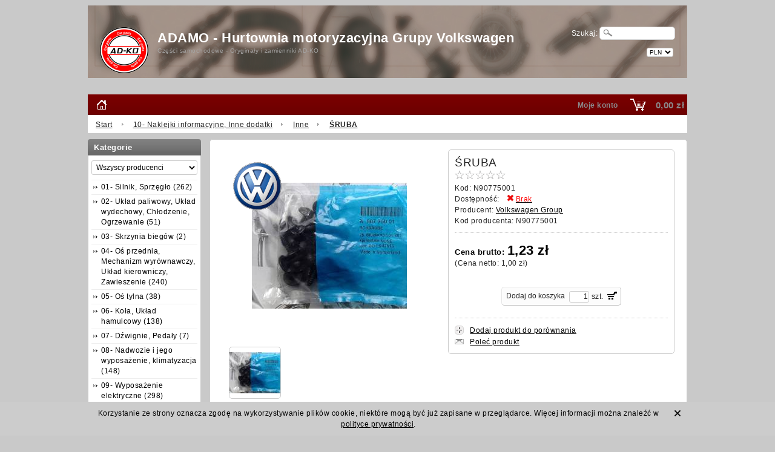

--- FILE ---
content_type: text/html; charset=utf-8
request_url: https://ad-ko.pl/sruba.html
body_size: 10868
content:
<!DOCTYPE html PUBLIC "-//W3C//DTD XHTML 1.0 Transitional//EN" "http://www.w3.org/TR/xhtml1/DTD/xhtml1-transitional.dtd">
<html xmlns="http://www.w3.org/1999/xhtml" xml:lang="pl" lang="pl">
   <head>
      
      
      
      
      
      
      
      
      <meta http-equiv="Content-Type" content="text/html; charset=utf-8" />
<meta name="keywords" content="ŚRUBA, Inne, Volkswagen Group" />
<meta name="description" content="          N90775001          ORYGINAŁ NOWY" />
<title>ŚRUBA</title>
<link rel="canonical" href="https://ad-ko.pl/sruba.html" />
      <link href="/cache/css/b1dcfd553518d0278f3c89a356c5fbc7.css?lm=1608024702" rel="preload" as="style" />
<link href="/cache/css/b1dcfd553518d0278f3c89a356c5fbc7.css?lm=1608024702" rel="stylesheet" type="text/css" />
      <link href="/cache/less/2a3410c8d001ba02920d927dbb34048b.less?lm=1405497335" rel="stylesheet/less" />

      

      <!--[if IE 6]>
         
      <![endif]-->
      <!--[if IE 7]>
         <link rel="stylesheet" type="text/css" media="screen" href="/css/frontend/theme/default2/ie7.css" />

      <![endif]-->
      <!--[if IE 8]>
         <link rel="stylesheet" type="text/css" media="screen" href="/css/frontend/theme/default2/ie8.css" />

      <![endif]-->     
      <!--[if IE 9]>
         <link rel="stylesheet" type="text/css" media="screen" href="/css/frontend/theme/default2/ie9.css" />

      <![endif]-->     
      <!--[if IE 10] -->
            <!--[endif] -->       

      <link rel="shortcut icon" type="image/x-icon" href="/favicon.ico" />
      <meta property="og:type" content="website" /><meta property="og:title" content="ŚRUBA" /><meta property="og:description" content="          N90775001          ORYGINAŁ NOWY" /><meta property="og:url" content="https://ad-ko.pl/sruba.html" /><meta property="og:image" content="https://ad-ko.pl/media/products/064c91ee8fa07e88bb346ed07a3efb12/images/thumbnail/big_A.jpg?lm=1673160640" /><meta property="og:updated_time" content="1768652503" />   </head>
   <body>
      
      

<div id="bg_container">
    <div id="bg_container_bottom">
        <div id="container">
            <div id="header">
                

<div id="overbaner">                      
    <div class="left">
        <!-- top page left -->
    </div>      
    <div class="left">     
        <!-- top page bottom/left -->
    </div>
    <div class="right">
        <!-- top page right -->
    </div>       
</div>
<div id="baner"> 
    <div id="content_baner">
        <div class="left">
            <div class="logo">
                <div class="icon_logo">
                    <a href="/"><img src="/images/frontend/theme/simple/_editor/prod/a713dc29327a2d13a28dc999c3a4cd92.png" alt=" "/></a>
                </div>
                <div class="box_logo">
                    <h1>ADAMO    -   Hurtownia motoryzacyjna Grupy Volkswagen</h1>
                    <div class="txt_logo"><a href="/">Części samochodowe - Oryginały i zamienniki AD-KO</a></div>
                </div>
            </div>
        </div>
        <div class="right column_baner_right">            
            <div class="row">
                <!-- banner row  -->
                <div class="right">
                    
<form method="get" action="/search/search">
<div id="search">
    <div id="keywords">
        <input type="text" name="st_search[search]" id="st_search_search" value="" class="roundies" /><img alt="" id="st_search_search-indicator" class="autocomplete-indicator" src="/images/frontend/theme/default2/stSearch/indicator.gif" /><input type="hidden" name="st_search[and_search]" id="st_search_and_search" value="1" /><input type="hidden" name="st_search[detail]" id="st_search_detail" value="" />
        <br />
        
    </div>
          
</div>
</form>


               
            
                </div>
                <div class="right txt_input">
                    Szukaj:
                </div>
            </div>
            <div class="row">
                <!-- banner row 2 -->
                <div class="right">
                    <div class="languages">
        
</div>
                </div>
                <div class="right">
                    <div id="pick">
    <form method="post" action="/currency/addCurrency">
        <select name="currency" id="currency" onchange="this.form.submit()"><option value="1" selected="selected">PLN</option>
<option value="2">USD</option>
<option value="3">EUR</option>
<option value="4">CZK</option>
<option value="5">RUB</option>
<option value="6">GBP</option>
<option value="7">CNY</option>
<option value="8">NOK</option>
<option value="9">SEK</option>
<option value="10">UAH</option>
</select>
        <noscript></noscript>        
    </form>
</div>
                </div>        
            </div>            
            <div class="row">
                <!-- banner row 3 -->
                <div class="right">
                    <!-- element 1 -->
                </div>
                <div class="right txt space10_right">
                    <!-- element 2 -->
                </div>
            </div>            
        </div>
    </div>	
    
</div>    
<div id="underbaner">
        <div id="home" class="left">
            <a href="/"><img src="/images/frontend/theme/simple/icon_home.gif" alt=" " /></a>
        </div>            
        <div class="left">
            
        </div>
        
        <div class="right">
            <div id="basket_show"><div id="basket_icon" class="right">
    <a href="https://ad-ko.pl/basket/indexReferer">0,00 zł</a>
</div>
<div class="right">
    <a class="st_basket-list-link" href="https://ad-ko.pl/basket/indexReferer"><img src="/images/frontend/theme/simple/basket/basket_selected.png" alt="Basket_selected" /></a>
        <div id="basket_tooltip" class="tooltip roundies">
        Koszyk jest pusty
    </div>
    </div>

</div>  
        </div> 
        <div class="right">
            <div id="user_status">
    
            <div id="user_status_info"><a href="https://ad-ko.pl/user/loginUser">Moje konto</a></div>
        <div class="tooltip_account tooltip roundies" style="padding:10px 30px;">                        
            <a href="https://ad-ko.pl/user/loginUser">Zaloguj</a>
            <a href="https://ad-ko.pl/user/createAccount">Zarejestruj</a>           
        </div>    
    
</div>




                                             
        </div>
</div>
   
 
                    <div id="navigation" class="block"  >        
            <div id="path">
                            <div class="box_link">
            <a href="/">Start</a>
                                                <span >
                        <a href="/category/10-naklejki-informacyjne-inne-dodatki">                                                            10- Naklejki informacyjne, Inne dodatki
                                                    </a>                    </span>
                                            
                                                <span >
                        <a href="/category/inne-262">                                                            Inne
                                                    </a>                    </span>
                                            
                                                <span >
                        <a href="/sruba.html">                                                            <b>ŚRUBA</b>
                                                    </a>                    </span>
                                            
                    </div>
    
                
            </div>
        </div>        
            
            </div>
            <div id="middle">
                <div id="left">
                    <div class="container_content portal-column" id="portal_left"> 
                               <div id="category_tree" class="block box roundies">
    <h3 class="head">
        Kategorie
    </h3>
    <div class="content">
        <div id="producer_filter" class="block">
    <form method="post" action="/producer/choose">
        <select name="id" id="id" onchange="this.form.submit()"><option value="">Wszyscy producenci</option>
<option value="5">AD-KO</option>
<option value="12">BOSCH</option>
<option value="17">CROWN</option>
<option value="10">DELPHI</option>
<option value="11">DENSO</option>
<option value="15">FEBI</option>
<option value="14">GARRETT</option>
<option value="6">Germany</option>
<option value="13">KKK</option>
<option value="8">LUK</option>
<option value="23">MAGNETI MARELLI</option>
<option value="22">MERCEDES</option>
<option value="21">OSRAM  lub  PHILIPS</option>
<option value="20">PHILIPS</option>
<option value="16">SACHS</option>
<option value="9">SANDEN</option>
<option value="7">TRW</option>
<option value="4">Volkswagen Group</option>
<option value="18">WAHLER</option>
</select>
        <noscript><input type="submit" name="commit" value="ok" /></noscript>
    </form>
</div>            
              <div class="st_category-tree x-panel x-panel-noborder x-tree"><div class="x-panel-bwrap"><div class="x-panel-body x-panel-body-noheader x-panel-body-noborder">
   <ul id="st_category-tree-9" class="x-tree-root-ct x-tree-arrows">
      <li class="st_category-tree-element st_category-tree-element-plus">
         <div class="x-tree-node-el x-tree-node-collapsed">
            <img id="x-hit-9" class="x-tree-hitarea x-tree-ec-icon x-tree-elbow-plus" src="/plugins/sfExtjs2Plugin/extjs/resources/images/default/s.gif" alt="" />
            <a class="x-tree-node-anchor" href="/category/01-silnik-sprzeglo">
               <span>01- Silnik, Sprzęgło (262)</span>
            </a>
         </div>
               </li>
   </ul>
   </div></div></div>
      
      <div class="st_category-tree x-panel x-panel-noborder x-tree"><div class="x-panel-bwrap"><div class="x-panel-body x-panel-body-noheader x-panel-body-noborder">
   <ul id="st_category-tree-29" class="x-tree-root-ct x-tree-arrows">
      <li class="st_category-tree-element st_category-tree-element-plus">
         <div class="x-tree-node-el x-tree-node-collapsed">
            <img id="x-hit-29" class="x-tree-hitarea x-tree-ec-icon x-tree-elbow-plus" src="/plugins/sfExtjs2Plugin/extjs/resources/images/default/s.gif" alt="" />
            <a class="x-tree-node-anchor" href="/category/02-uklad-paliwowy-uklad-wydechowy-chlodzenie-ogrzewanie">
               <span>02- Układ paliwowy, Układ wydechowy, Chłodzenie, Ogrzewanie (51)</span>
            </a>
         </div>
               </li>
   </ul>
   </div></div></div>
      
      <div class="st_category-tree x-panel x-panel-noborder x-tree"><div class="x-panel-bwrap"><div class="x-panel-body x-panel-body-noheader x-panel-body-noborder">
   <ul id="st_category-tree-30" class="x-tree-root-ct x-tree-arrows">
      <li class="st_category-tree-element st_category-tree-element-plus">
         <div class="x-tree-node-el x-tree-node-collapsed">
            <img id="x-hit-30" class="x-tree-hitarea x-tree-ec-icon x-tree-elbow-plus" src="/plugins/sfExtjs2Plugin/extjs/resources/images/default/s.gif" alt="" />
            <a class="x-tree-node-anchor" href="/category/03-skrzynia-biegow">
               <span>03- Skrzynia biegów (2)</span>
            </a>
         </div>
               </li>
   </ul>
   </div></div></div>
      
      <div class="st_category-tree x-panel x-panel-noborder x-tree"><div class="x-panel-bwrap"><div class="x-panel-body x-panel-body-noheader x-panel-body-noborder">
   <ul id="st_category-tree-31" class="x-tree-root-ct x-tree-arrows">
      <li class="st_category-tree-element st_category-tree-element-plus">
         <div class="x-tree-node-el x-tree-node-collapsed">
            <img id="x-hit-31" class="x-tree-hitarea x-tree-ec-icon x-tree-elbow-plus" src="/plugins/sfExtjs2Plugin/extjs/resources/images/default/s.gif" alt="" />
            <a class="x-tree-node-anchor" href="/category/04-os-przednia-mechanizm-wyrownawczy-uklad-kierowniczy-zawieszenie">
               <span>04- Oś przednia, Mechanizm wyrównawczy, Układ kierowniczy, Zawieszenie (240)</span>
            </a>
         </div>
               </li>
   </ul>
   </div></div></div>
      
      <div class="st_category-tree x-panel x-panel-noborder x-tree"><div class="x-panel-bwrap"><div class="x-panel-body x-panel-body-noheader x-panel-body-noborder">
   <ul id="st_category-tree-32" class="x-tree-root-ct x-tree-arrows">
      <li class="st_category-tree-element st_category-tree-element-plus">
         <div class="x-tree-node-el x-tree-node-collapsed">
            <img id="x-hit-32" class="x-tree-hitarea x-tree-ec-icon x-tree-elbow-plus" src="/plugins/sfExtjs2Plugin/extjs/resources/images/default/s.gif" alt="" />
            <a class="x-tree-node-anchor" href="/category/05-os-tylna">
               <span>05- Oś tylna (38)</span>
            </a>
         </div>
               </li>
   </ul>
   </div></div></div>
      
      <div class="st_category-tree x-panel x-panel-noborder x-tree"><div class="x-panel-bwrap"><div class="x-panel-body x-panel-body-noheader x-panel-body-noborder">
   <ul id="st_category-tree-33" class="x-tree-root-ct x-tree-arrows">
      <li class="st_category-tree-element st_category-tree-element-plus">
         <div class="x-tree-node-el x-tree-node-collapsed">
            <img id="x-hit-33" class="x-tree-hitarea x-tree-ec-icon x-tree-elbow-plus" src="/plugins/sfExtjs2Plugin/extjs/resources/images/default/s.gif" alt="" />
            <a class="x-tree-node-anchor" href="/category/06-kola-uklad-hamulcowy">
               <span>06- Koła, Układ hamulcowy (138)</span>
            </a>
         </div>
               </li>
   </ul>
   </div></div></div>
      
      <div class="st_category-tree x-panel x-panel-noborder x-tree"><div class="x-panel-bwrap"><div class="x-panel-body x-panel-body-noheader x-panel-body-noborder">
   <ul id="st_category-tree-34" class="x-tree-root-ct x-tree-arrows">
      <li class="st_category-tree-element st_category-tree-element-plus">
         <div class="x-tree-node-el x-tree-node-collapsed">
            <img id="x-hit-34" class="x-tree-hitarea x-tree-ec-icon x-tree-elbow-plus" src="/plugins/sfExtjs2Plugin/extjs/resources/images/default/s.gif" alt="" />
            <a class="x-tree-node-anchor" href="/category/07-dzwignie-pedaly">
               <span>07- Dźwignie, Pedały (7)</span>
            </a>
         </div>
               </li>
   </ul>
   </div></div></div>
      
      <div class="st_category-tree x-panel x-panel-noborder x-tree"><div class="x-panel-bwrap"><div class="x-panel-body x-panel-body-noheader x-panel-body-noborder">
   <ul id="st_category-tree-35" class="x-tree-root-ct x-tree-arrows">
      <li class="st_category-tree-element st_category-tree-element-plus">
         <div class="x-tree-node-el x-tree-node-collapsed">
            <img id="x-hit-35" class="x-tree-hitarea x-tree-ec-icon x-tree-elbow-plus" src="/plugins/sfExtjs2Plugin/extjs/resources/images/default/s.gif" alt="" />
            <a class="x-tree-node-anchor" href="/category/08-nadwozie-i-jego-wyposazenie-klimatyzacja">
               <span>08- Nadwozie i jego wyposażenie, klimatyzacja (148)</span>
            </a>
         </div>
               </li>
   </ul>
   </div></div></div>
      
      <div class="st_category-tree x-panel x-panel-noborder x-tree"><div class="x-panel-bwrap"><div class="x-panel-body x-panel-body-noheader x-panel-body-noborder">
   <ul id="st_category-tree-36" class="x-tree-root-ct x-tree-arrows">
      <li class="st_category-tree-element st_category-tree-element-plus">
         <div class="x-tree-node-el x-tree-node-collapsed">
            <img id="x-hit-36" class="x-tree-hitarea x-tree-ec-icon x-tree-elbow-plus" src="/plugins/sfExtjs2Plugin/extjs/resources/images/default/s.gif" alt="" />
            <a class="x-tree-node-anchor" href="/category/09-wyposazenie-elektryczne">
               <span>09- Wyposażenie elektryczne (298)</span>
            </a>
         </div>
               </li>
   </ul>
   </div></div></div>
      
      <div class="st_category-tree x-panel x-panel-noborder x-tree"><div class="x-panel-bwrap"><div class="x-panel-body x-panel-body-noheader x-panel-body-noborder">
   <ul id="st_category-tree-37" class="x-tree-root-ct x-tree-arrows">
      <li class="st_category-tree-element st_category-tree-element-minus">
         <div class="x-tree-node-el x-tree-node-expanded">
            <img id="x-hit-37" class="x-tree-hitarea x-tree-ec-icon x-tree-elbow-minus" src="/plugins/sfExtjs2Plugin/extjs/resources/images/default/s.gif" alt="" />
            <a class="x-tree-node-anchor" href="/category/10-naklejki-informacyjne-inne-dodatki">
               <span>10- Naklejki informacyjne, Inne dodatki (70)</span>
            </a>
         </div>
                  <ul  class="x-tree-arrows">
         <li class="st_category-tree-element ">
         <div class="x-tree-node-el x-tree-node-collapsed">
            <img class="x-tree-ec-icon x-tree-elbow-plus x-tree-elbow-leaf" src="/plugins/sfExtjs2Plugin/extjs/resources/images/default/s.gif" alt="" />
            <a class="x-tree-node-anchor" href="/category/emblematy-i-naklejki">
               <span>Emblematy i naklejki (2)</span>
            </a>
         </div>
      </li>
            <li class="st_category-tree-element ">
         <div class="x-tree-node-el x-tree-node-collapsed">
            <img class="x-tree-ec-icon x-tree-elbow-plus x-tree-elbow-leaf" src="/plugins/sfExtjs2Plugin/extjs/resources/images/default/s.gif" alt="" />
            <a class="x-tree-node-anchor" href="/category/piorka-wycieraczek">
               <span>Piórka wycieraczek (31)</span>
            </a>
         </div>
      </li>
            <li class="st_category-tree-element ">
         <div class="x-tree-node-el x-tree-node-collapsed">
            <img class="x-tree-ec-icon x-tree-elbow-plus x-tree-elbow-leaf" src="/plugins/sfExtjs2Plugin/extjs/resources/images/default/s.gif" alt="" />
            <a class="x-tree-node-anchor" href="/category/dywaniki">
               <span>Dywaniki (8)</span>
            </a>
         </div>
      </li>
            <li class="st_category-tree-element ">
         <div class="x-tree-node-el x-tree-node-collapsed">
            <img class="x-tree-ec-icon x-tree-elbow-plus x-tree-elbow-leaf" src="/plugins/sfExtjs2Plugin/extjs/resources/images/default/s.gif" alt="" />
            <a class="x-tree-node-anchor" href="/category/kolpaki">
               <span>Kołpaki (8)</span>
            </a>
         </div>
      </li>
            <li class="st_category-tree-element st_category-tree-element-last ">
         <div class="x-tree-node-el x-tree-node-collapsed x-tree-node-last x-selected">
            <img class="x-tree-ec-icon x-tree-elbow-plus x-tree-elbow-leaf x-tree-elbow-leaf-last" src="/plugins/sfExtjs2Plugin/extjs/resources/images/default/s.gif" alt="" />
            <a class="x-tree-node-anchor x-tree-node-anchor-selected" href="/category/inne-262">
               <span>Inne (21)</span>
            </a>
         </div>
      </li>
   </ul>
               </li>
   </ul>
   </div></div></div>
      
      <div class="st_category-tree x-panel x-panel-noborder x-tree"><div class="x-panel-bwrap"><div class="x-panel-body x-panel-body-noheader x-panel-body-noborder">
   <ul id="st_category-tree-172" class="x-tree-root-ct x-tree-arrows">
      <li class="st_category-tree-element st_category-tree-element-plus">
         <div class="x-tree-node-el x-tree-node-collapsed">
            <img id="x-hit-172" class="x-tree-hitarea x-tree-ec-icon x-tree-elbow-plus" src="/plugins/sfExtjs2Plugin/extjs/resources/images/default/s.gif" alt="" />
            <a class="x-tree-node-anchor" href="/category/11-filtry-plyny-oleje">
               <span>11- Filtry , Płyny, Oleje (151)</span>
            </a>
         </div>
               </li>
   </ul>
   </div></div></div>
      
   
    </div>
</div><div id="product_group_new" class="block box roundies box_group">
    <h3 class="head">
        <a href="/group/nowosci">Nowości</a>
    </h3>
    <div class="content">
                                    <div class="full">
                    <a href="/blokada-skrzyni-biegow-le-tol-1m.html"><img style="max-width: 128px" alt="BLOKADA SKRZYNI BIEGÓW  LE/TOL 1M" src="/media/shares/thumbnail/small_no_image.png?lm=1672304535" /></a>
                    <div class="st_product_options-color-on-list"></div>
                    <div class="product_link"><a href="/blokada-skrzyni-biegow-le-tol-1m.html">BLOKADA SKRZYNI BIEGÓW  LE/TOL 1M</a></div>
                                                                        <div class="price">brutto: <span>123,00 zł</span></div>
                            <div class="minor_price price">(netto: <span>100,00 zł</span>)</div>
                                                                
                                        
                </div>
                                                <a href="/blokada-skrzyni-biegow-exeo-3r.html">BLOKADA SKRZYNI BIEGÓW  EXEO 3R</a>
                                                <a href="/bluetooth.html">Bluetooth </a>
                                                <a href="/blokada-skrzyni-biegow-1p-5p.html">BLOKADA SKRZYNI BIEGÓW  1P/5P</a>
                                                <a href="/sruba.html">ŚRUBA</a>
                        </div>    
</div>                     </div>	 
                </div>  
                <div id="main">
                    <div class="container_content"> 
    
















<div id="product_card" class="box roundies" >
    <div id="product_gallery" class="info">
                <div class="producer_logo"><a href="/manufacturer/volkswagen-group"><img alt="Volkswagen Group" src="/media/producers/thumbnail/thumb_4.gif?lm=1672311861" /></a></div>
        <div class="producer_logo_space"></div>
                <div class="clear"></div>
        <div class="image_info">
                        <div id="image" style='height:256px' >
                <a href="/media/products/064c91ee8fa07e88bb346ed07a3efb12/images/thumbnail/big_A.jpg?lm=1673160640" rel="zoom_gallery" class="zoom_image_trigger" title="Śruba   -   N90775001" id="st_product-default-image-link"><img id="st_product-default-image" alt="Śruba   -   N90775001" src="/media/products/064c91ee8fa07e88bb346ed07a3efb12/images/thumbnail/large_A.jpg?lm=1672685545" /></a>              
            </div>
            <div class="clear"></div>
                    </div>
                    <div class="gallery"> <ul id="gallery">
        <li class="roundies">
        <div class="photo"><a href="/media/products/064c91ee8fa07e88bb346ed07a3efb12/images/thumbnail/big_A.jpg?lm=1673160640" style="width:84px;height:84px" rel="{gallery: 'zoom_gallery', smallimage: '/media/products/064c91ee8fa07e88bb346ed07a3efb12/images/thumbnail/large_A.jpg?lm=1672685545', largeimage: '/media/products/064c91ee8fa07e88bb346ed07a3efb12/images/thumbnail/big_A.jpg?lm=1673160640'}" title="Śruba   -   N90775001" id=""><img alt="" src="/media/products/064c91ee8fa07e88bb346ed07a3efb12/images/thumbnail/gallery_A.jpg?lm=1673160641" /></a></div>
    </li>
    </ul>
<div class="clear"></div>

</div>
            </div>   
    <div id="product_label">
        <div class="label info roundies">
                        <div class="product_name">
                <h2>ŚRUBA</h2>
            </div>
                
            <div class="clear"></div>
                

<div class="st_product-show_theme_default-box-star">
    <div id="star_raiting_overlay">
        <div class="overlay_content"></div>
    </div>
    <form id="form_stars" action="" >
        <input  name="star1" type="radio" class="auto-submit-star" value="1"  />
        <input  name="star1" type="radio" class="auto-submit-star" value="2"  />
        <input  name="star1" type="radio" class="auto-submit-star" value="3"  />
        <input  name="star1" type="radio" class="auto-submit-star" value="4"  />
        <input  name="star1" type="radio" class="auto-submit-star" value="5"  />
        <a href="#st_tab_navigator-product_description" ></a>
    </form>
</div>
<div class="clear"></div>
                <ul class="information">
                                    <li><span>Kod:</span> N90775001</li>
                                                
                    
                
    

        <li id="st_availability_info">

    <span>Dostępność:</span> <img alt="Brak" src="/media/availability/1.png?lm=1672304267" />

            <a href="#" id="active_availability_alert_overlay">
        
    <span id="st_availability_info-value" style="float: none;color: #FF0000">Brak</span>

            </a>
    <div id="availability_alert_overlay">
        <div class="availability_alert_overlay_content"></div>
    </div>
    
</li>




    
                                    <li><span>Producent:</span> <a href="/manufacturer/volkswagen-group" class="producer_name">Volkswagen Group</a></li>
                                                    <li><span>Kod producenta:</span> N90775001</li>
                                
                
                
                                                                                                            <li class="price">Cena brutto: <span id="st_product_options-price_brutto"><span id="st_product_options-price-brutto">1,23 zł</span></span><span id="st_product_options-old_price" class="old_price"></span></li>
                            <li class="price_minor">(Cena netto: <span id="st_product_options-price_net"><span id="st_product_options-price-netto">1,00 zł</span></span>)</li>
                                                       
                    
                                        
                                        
                         
                    <li class="basket"><div id="st_component-st_basket-add_enable">
    <form action="https://ad-ko.pl/basket/addReferer/product_id/667" method="post" id="st_basket-add-to-basket-form">
        
        <div id="st_basket-add-button" class="buttons">
            <div id="st_basket-add-button-content" class="roundies">
                <input type="submit" name="commit" value="Dodaj do koszyka" class="st_button-basket-submit-enabled" />
                                    <div id="st_basket-add-quantity_container"><input type="text" name="quantity" id="quantity" value="1" size="3" maxlength="11" style="text-align:right" onchange="this.value = stPrice.fixNumberFormat(this.value, 0);" /> szt.
                    </div>
                                <img src="/images/frontend/theme/default2//buttons/basket.png" alt=""/>
            </div>
        </div>
    </form>
</div>    

</li>
                                            
                     
                                       
                
                                    <li><div id="st_component-st_products_compare_plugin-product_compare">
            <div id="st_button-product_compare_add" style="overflow:hidden;">
            <a href="#" class="compare_product_link add">Dodaj produkt do porównania</a>
        </div>
        
    </div></li>
                                    <li><div id="recommend_overlay">
    <div class="recommend_overlay_content"></div>
</div>
<a href="#" id="active_overlay">Poleć produkt</a>



</li>
                                    <li>   <div id="question-container">
   </div>

</li>
                             
            </ul>
            
            
        </div>
    </div>   
    <div class="clear"></div>
    <div id="product_set_discounts"></div>
        
    <div class="description tinymce_html">
                <!--[mode:tiny]--><p><strong>ŚRUBA</strong></p>
            </div>
       
    <div class="description_right">
        </div>    
    <div class="clear"></div>
        	      
        
    <div class="clear"></div>
    <div id="st_tab_navigator-product_list" class="st_tab_navigator"><ul><li id="st_tab_navigator-product_list-link-1" class="st_selected st_last "><a href="#"><span>Polecamy produkty</span></a>    </li>
<li class="st_dummy"></li></ul></div><div id="st_tab_navigator-product_list-content" class="st_content_tab"></div>
    <div class="clear"></div>
</div>

<div id="execute_time_overlay" class="webpage_overlay">
    <div class="webpage_overlay_content"></div>
</div>




</div> 
                </div>
                <div class="clear"></div>  
            </div> 
            <div id="footer">
                
<div id="webpage_groups">
                                <div class="group first"><h4>Informacje</h4>
             
    <a href="/webpage/pl/o-firmie.html">O firmie:</a>
    
             
    <a href="/webpage/pl/regulamin.html">Regulamin</a>
    
             
    <a href="/webpage/pl/kontakt.html">Kontakt:</a>
    
</div>
       
    <div class="group last group_shop">
        <h4>Sklep</h4>
        <a href="/">Strona główna</a>
        




<div id="recommend_shop_overlay">
    <div class="recommend_shop_overlay_content"></div>
</div>
<a href="#" id="active_shop_overlay">Poleć sklep</a>
        <a href="/sitemap">Mapa serwisu</a>
    </div>
    <div id="newsletter" class="group">
    <h4>Newsletter</h4>
            <form class="st_form_ver6" method="post" action="/newsletter/add">
            <div class="sign">
                <div class="email">
                	<input type="text" name="newsletter[email]" id="newsletter_email" value="" class="form-control" placeholder="Twój email..." />                    	
            	</div>
			</div>
            <input type="hidden" name="newsletter[privacy]" id="newsletter_privacy" value="1" />
            <input type="hidden" name="newsletter[new_user]" id="newsletter_new_user" value="" />
        </form>
    
</div>
    
</div>
<div id="copyright">
                <div class="link"><a href="https://www.sote.pl/" target="_blank">oprogramowanie</a></div>
            <div class="logo_sote"><a href="https://www.sote.pl/" target="_blank"><img src="/images/frontend/theme/default2/logo_foot.png" alt="sklepy internetowe" width="39" height="12" title="sklep internetowy SOTE" /></a></div>
        <div class="clear"></div>
</div>

<div id="online">
Użytkownicy online: 20
</div>
<script async src="https://www.googletagmanager.com/gtag/js?id=UA--"></script>
<script>
  window.dataLayer = window.dataLayer || [];
  function gtag(){dataLayer.push(arguments)};
  gtag('js', new Date());
  gtag('config', 'UA--');
  
</script>	  
            </div>
        </div>
    </div>        
</div>          


   <script src="/cache/js/edc3a812ab29c916873ccbc457653c67.js?lm=1608024701" type="text/javascript"></script><script type="text/javascript">
jQuery(function($) {
   var options = {"serviceUrl":"\/search\/ajaxSearchProduct\/st_search%5Band_search%5D\/1","deferRequestBy":1500,"minChars":3,"buttonNavigation":false,"indicator":"\/images\/frontend\/theme\/default2\/stSearch\/indicator.gif"};

   $.extend(options, {
      indicator: $('#st_search_search-indicator'),
      onSelect: function(value, data, el) {  },
      fnFormatResult: function(value, data, current) { return $.fn.autocomplete.stSearchResultFormat(value, data, current); }
   });

   $('#st_search_search').autocomplete(options);
});
</script><script type="text/javascript">
       //<![CDATA[   
          jQuery(function($)
          {         
             $.fn.autocomplete.template = '<div class="image" style="width: 42px"> <a href="{url}">    <img src="{image}" alt="{name}" /> </a></div><div class="info"> <a href="{url}">{name}</a> <div class="price">{price}</div></div><div class="clear"></div>';
             
             $.fn.autocomplete.stSearchResultFormat = function (value, data, currentValue)
             {
                var html = $.fn.autocomplete.template;

                var product_url = '/value.html';
                    
                html = html.replace(/{price_netto}/g, data.pn);
                
                html = html.replace(/{price_brutto}/g, data.pb);
                
                          html = html.replace(/{price}/g, data.pn + ' / ' + data.pb);
                      
                html = html.replace(/{name}/g, data.name);
               
                html = html.replace(/{image}/g, data.image);
               
                return html.replace(/{url}/g, product_url.replace('value', data.url));
             }
          });   
       //]]>
       </script><script type="text/javascript" language="javascript">
    jQuery(function ($) {
         $(document).ready(function () {
            $("#basket_show, .st_basket-list-link").tooltip({ 
               tip: '#basket_tooltip',
               effect: 'slide',
               opacity: 1,
               position: 'bottom left',
               offset: [10,92]

            });
        });
    });
</script><script type="text/javascript" language="javascript">
    jQuery(function ($) {
         $(document).ready(function () {
            $("#user_status_info").tooltip({ 
               effect: 'slide',
               opacity: 1,
               position: 'bottom center',
               offset: [10,0]

            });
        });
    });

</script><script type="text/javascript">    
//<![CDATA[
jQuery(function($) {
    $('.horizontal-category-menu a').click(function() {
        var link = $(this);
        window.location = link.attr('href')+'?horizontal';
        return false;
    });

    var url = window.location.pathname;

    if (url != '/') {
        var current = $('.horizontal-category-menu a[href="'+url+'"]');

        if (current.length) {
            current.parent().addClass('selected');
            current.parentsUntil('#underbaner', '.subMenu').addClass('selected');
        }
    }
});
//]]>
</script><script type="text/javascript">
      jQuery(function($) {
            $('#st_category-tree-9').treeview({"url":"\/stCategoryTree\/ajaxCategories","collapsed":true,"animated":"fast","prerendered":true});
      });
   </script><script type="text/javascript">
      jQuery(function($) {
            $('#st_category-tree-29').treeview({"url":"\/stCategoryTree\/ajaxCategories","collapsed":true,"animated":"fast","prerendered":true});
      });
   </script><script type="text/javascript">
      jQuery(function($) {
            $('#st_category-tree-30').treeview({"url":"\/stCategoryTree\/ajaxCategories","collapsed":true,"animated":"fast","prerendered":true});
      });
   </script><script type="text/javascript">
      jQuery(function($) {
            $('#st_category-tree-31').treeview({"url":"\/stCategoryTree\/ajaxCategories","collapsed":true,"animated":"fast","prerendered":true});
      });
   </script><script type="text/javascript">
      jQuery(function($) {
            $('#st_category-tree-32').treeview({"url":"\/stCategoryTree\/ajaxCategories","collapsed":true,"animated":"fast","prerendered":true});
      });
   </script><script type="text/javascript">
      jQuery(function($) {
            $('#st_category-tree-33').treeview({"url":"\/stCategoryTree\/ajaxCategories","collapsed":true,"animated":"fast","prerendered":true});
      });
   </script><script type="text/javascript">
      jQuery(function($) {
            $('#st_category-tree-34').treeview({"url":"\/stCategoryTree\/ajaxCategories","collapsed":true,"animated":"fast","prerendered":true});
      });
   </script><script type="text/javascript">
      jQuery(function($) {
            $('#st_category-tree-35').treeview({"url":"\/stCategoryTree\/ajaxCategories","collapsed":true,"animated":"fast","prerendered":true});
      });
   </script><script type="text/javascript">
      jQuery(function($) {
            $('#st_category-tree-36').treeview({"url":"\/stCategoryTree\/ajaxCategories","collapsed":true,"animated":"fast","prerendered":true});
      });
   </script><script type="text/javascript">
      jQuery(function($) {
            $('#st_category-tree-37').treeview({"url":"\/stCategoryTree\/ajaxCategories","collapsed":true,"animated":"fast","prerendered":true});
      });
   </script><script type="text/javascript">
      jQuery(function($) {
            $('#st_category-tree-172').treeview({"url":"\/stCategoryTree\/ajaxCategories","collapsed":true,"animated":"fast","prerendered":true});
      });
   </script><script type="text/javascript">
   //<![CDATA[
   jQuery(function ($) {
      $(document).ready(function () {

         var trigger = $('.zoom_image_trigger');

         var links = $('.gallery a');

         links.add(trigger).lightBox({
            txtImage:   'Obrazek',
            txtOf:      'z'
         });

         links.unbind('click');

         trigger.jqzoom({
            zoomType:'innerzoom',
            lens:true,
            preloadImages:false,
            showEffect:'fadein',
            hideEffect:'fadeout',
            title:false
         });

      });

   });
   //]]>
</script><script type="text/javascript" language="javascript">
jQuery(function ($)
{
    $(document).ready(function ()
    {
        $('.auto-submit-star').rating({
            callback: function(value, link)
            {
                showReviewPopUp();
            }
        });
        
                
        function showReviewPopUp(){
                       
                var api = $('#star_raiting_overlay').data('overlay');

                if (!api)
                {
                    $('#star_raiting_overlay').overlay(
                    {
                        onBeforeLoad: function()
                        {
                            var wrap = this.getOverlay().find('.overlay_content');
                            $.get('/review/showAddOverlay', { 'value': $('input.auto-submit-star:checked').val(),'product_id':'667','hash_code':''}, function(data)
                            {
                                wrap.html(data);
                            });
                        },
                        load: true
                    });
                }
                else
                {

                    api.load();
                }
                   };    
        
    });
});
</script><script type="text/javascript" language="javascript">
   jQuery(function ($)
   {
      $(document).ready(function ()
      {
         $('#active_availability_alert_overlay').click(function()
         {
            
             
             
            var api = $('#availability_alert_overlay').data('overlay');

            if (!api)
            {
               $('#availability_alert_overlay').overlay(
               {

                  onBeforeLoad: function()
                  {
                     var wrap = this.getOverlay().find('.availability_alert_overlay_content');
                     $.get('/stAvailabilityFrontend/showAddOverlay?'+$('#st_update_product_options_form').serialize(), { 'product_id':'667'}, function(data)
                     {
                        wrap.html(data);
                     });
                  },
                  load: true
               });
            }
            else
            {
               api.load();
            }
            
             
         });

      });
   });
</script><script type="text/javascript">
//<![CDATA[
jQuery(function($) {
   $(document).ready(function() {
      
      $("body").on("submit", "#st_basket-add-to-basket-form", function(event) {
         var quantity_selector = '#quantity';
         var url = '';
         var parameters = [];

         if (event.type == 'submit') {
            var form = $(this);

            url = form.attr('action');

            if (!quantity_selector) { 
               quantity_selector = '#' + form.attr('id') + '_quantity';
            } 
         
            parameters = form.serializeArray();

         } else if (event.type == 'click') {
            var link = $(this);

            if (link.hasClass('basket_disabled')) {
                event.stopImmediatePropagation();
                return false;
            }

            url = link.attr('href');

            if (!quantity_selector) { 
               quantity_selector = '#' + link.attr('id') + '_quantity';
            }           
         }

         var quantity = $(quantity_selector); 

         if (quantity.length && quantity.val() == 0) {
               quantity.val(quantity.get(0).defaultValue);
         }          

         if (quantity.length) {
            parameters.push({ name: "quantity", value: quantity.val() });
         }         

         if (window.location.protocol != 'https:') {
            url = url.replace('https://', 'http://'); 
         }

         var body = $('body').css({ cursor: 'wait' });
         var div = $('<div></div>');
         div.css({ 'height': body.height(), 'width': body.width(), position: 'absolute', 'z-index': 10000, background: 'transparent', cursor: 'wait' });
         body.prepend(div);

         $.post(url, parameters, function(html) {
            var html = $(html);
            $('body').append(html);
            div.remove();
            body.css({ cursor: 'auto' });
         }, 'html');
         event.preventDefault();
         event.stopImmediatePropagation();
      });
   });
});
//]]>
</script><script type="text/javascript">
jQuery(function($) {
   var link = $("#st_basket-add-button a");
   link.click(function(event) {
      if (link.hasClass('disabled')) {
         return false;
      }
      
      $("#st_basket-add-to-basket-form").submit();
      
      return false;
   });
   $("#quantity").click(function(event) {
      event.stopPropagation();
   });
});
</script><script type="text/javascript">
jQuery(function($){
   $('.compare_product_link').click(function(event) {
      if ($(this).hasClass('add'))
      {
         $('#st_component-st_products_compare_plugin-product_compare').load('/productsCompare/addProductToCompare/id/667');
      }
      else
      {
         $('#st_component-st_products_compare_plugin-product_compare').load('/productsCompare/removeProductFromCompare/id/667');
      }

      event.preventDefault();
   });
});
</script><script type="text/javascript" language="javascript">
   jQuery(function ($)
   {
      $(document).ready(function ()
      {
         $('#active_overlay').click(function()
         {
            var api = $('#recommend_overlay').data('overlay');

            if (!api)
            {
               $('#recommend_overlay').overlay(
               {

                  onBeforeLoad: function()
                  {
                     var wrap = this.getOverlay().find('.recommend_overlay_content');
                     $.get('/recommend/showAddOverlay', { 'product_id':'667'}, function(data)
                     {
                        wrap.html(data);
                     });
                  },
                  load: true
               });
            }
            else
            {
               api.load();
            }
         });
      });
   });
</script><script type="text/javascript" language="javascript">
   jQuery(function ($)
   {
      $(document).ready(function ()
      {
         $('#active_price_question_overlay').click(function()
         {

           
            var api = $('#price_question_overlay').data('overlay');

            if (!api)
            {
               $('#price_question_overlay').overlay(
               {

                  onBeforeLoad: function()
                  {
                     var wrap = this.getOverlay().find('.price_question_overlay_content');
                     $.get('/question/showAddOverlay', { 'product_id':'667','question_type':'price'}, function(data)
                     {
                        wrap.html(data);
                     });
                  },
                  load: true
               });
            }
            else
            {
               api.load();
            }

                     });

         $('#active_depository_question_overlay').click(function()
         {
            
            var api = $('#depository_question_overlay').data('overlay');

            if (!api)
            {
               $('#depository_question_overlay').overlay(
               {

                  onBeforeLoad: function()
                  {
                     var wrap = this.getOverlay().find('.depository_question_overlay_content');
                     $.get('/question/showAddOverlay', { 'product_id':'667','question_type':'depository'}, function(data)
                     {
                        wrap.html(data);
                     });
                  },
                  load: true
               });
            }
            else
            {
               api.load();
            }

                      });
      });
   });
</script><script type="text/javascript">
    //<![CDATA[
      jQuery(function($) {
         $('li#st_tab_navigator-product_list-link-1 a').click(function(event) {
            stTabNavigator.selectTab('st_tab_navigator-product_list', 'st_tab_navigator-product_list-link-1', 'st_selected');
            $('#st_tab_navigator-product_list-content').html('<div class="st_indicator"><img src="/plugins/stTabNavigatorPlugin/images/ajax-loader.gif" alt="Ajax-loader" /></div>');
            $('#st_tab_navigator-product_list-content').load('/product/recommendProducts/id/667/id_category/262/id_producer/4/product_list/1', function() { $('st_indicator-product_list').hide(); });
            event.preventDefault();
         });
      });    
    //]]>  
    </script><script type="text/javascript">jQuery(document).ready(function() { jQuery("#st_tab_navigator-product_list-link-1 > a").click(); });</script><script type="text/javascript">
//<![CDATA[
jQuery(function($) {
    $('#execute_time_trigger').overlay({
            onBeforeLoad: function() {
                var content = this.getOverlay().children('.webpage_overlay_content');
                $.get('/webpage/ajax', function(html)
                {
                    content.html(html);
                });
            }
        }); 
    });
//]]>   
</script><script type="text/javascript" language="javascript">
jQuery(function ($)
{
    $(document).ready(function ()
    {
        $('#active_shop_overlay').click(function()
        {
            var api = $('#recommend_shop_overlay').data('overlay');

            if (!api)
            {
                $('#recommend_shop_overlay').overlay(
                {

                    onBeforeLoad: function()
                    {
                        var wrap = this.getOverlay().find('.recommend_shop_overlay_content');
                        $.get('/recommend_shop/showAddOverlay', '', function(data)
                        {
                            wrap.html(data);
                        });
                    },
                    load: true
                });
            }
            else
            {
                api.load();
            }
        });
    });
});
</script><script type="text/javascript" src="/js/jquery.cookie.js"></script><script type="text/javascript">
jQuery(function ($)
{
    $(document).ready(function()
    {   
    
        var cookies = '<div id="cookies_message" style="width: 100%; position:fixed; bottom:0; left: 0; z-index:1000; background: #cccccc; display: none"><div style="width: 990px; margin: 0 auto; z-index: 10000; position: relative; max-width: 100%;"><div id="message_close" style="z-index:10001;background-image: url(/images/frontend/theme/default2/buttons/close_cookies.png);cursor: pointer; height: 14px; position: absolute; margin: 0px auto; right: 10px; top: 12px; width:13px;"></div><div id="cookies_content" style="text-align:center; font-size: 12px; color:#000000; padding: 10px 30px 10px 0px;">Korzystanie ze strony oznacza zgodę na wykorzystywanie plików cookie, niektóre mogą być już zapisane w przeglądarce. Więcej informacji można znaleźć w <a href="/webpage/polityka-prywatnosci.html" >polityce prywatności</a>.</div></div></div>'; 
        $( "#bg_container" ).append(cookies);
        var cookies_message = $('#cookies_message');
        var height_cookies_message = $('#cookies_message').height();
        if (!$.cookies.get('cookies_message_hidden')) {
            cookies_message.show();
            $("html").css("padding-bottom", height_cookies_message);
        }

        $('#message_close').click(function(){
            cookies_message.hide();
            var expires_at = new Date();
            var years = 20;
            expires_at.setTime(expires_at.getTime() + 1000 * years * 365 * 24 * 60 * 60);
            $.cookies.set('cookies_message_hidden', true, {path: '/', expiresAt: expires_at});
            $("html").css("padding-bottom", "0");
        });
    });
});
</script></body>
</html>

--- FILE ---
content_type: text/html; charset=utf-8
request_url: https://ad-ko.pl/product/recommendProducts/id/667/id_category/262/id_producer/4/product_list/1
body_size: 1161
content:
<div id="product_recommend">
    <div class="item">
            <div class="image roundies"><a href="/zestaw-do-wymiany-kola-zapasowego-podnosnik-klucz.html"><img alt="ZESTAW DO WYMIANY KOŁA ZAPASOWEGO -PODNOŚNIK, KLUCZ" src="/media/shares/thumbnail/thumb_no_image.png?lm=1672311361" /></a></div>            <div class="name"><span title="ZESTAW DO WYMIANY KOŁA ZAPASOWEGO -PODNOŚNIK, KLUCZ"  class="hint"><a href="/zestaw-do-wymiany-kola-zapasowego-podnosnik-klucz.html" class="product_name">ZESTAW DO WYMIANY KOŁA ZAPASOWEGO -...</a></span></div>                                                <div class="double_price price">98,40 zł <br /><span class="minor_price">(80,00 zł)</span></div>
                                       <div class="discount-old_price">
                                               </div>

          <div class="minor_price basic_price">
                    </div>
          
            </div>
    <div class="item">
            <div class="image roundies"><a href="/zestaw-czesci-mocujacych-wspornika-pompy-wody.html"><img alt="ZESTAW CZĘŚCI MOCUJĄCYCH  WSPORNIKA POMPY WODY  " src="/media/products/b34f67406b442319b7244726602a6423/images/thumbnail/thumb_5n0198093.jpg?lm=1673177366" /></a></div>            <div class="name"><span title="ZESTAW CZĘŚCI MOCUJĄCYCH  WSPORNIKA POMPY WODY  "  class="hint"><a href="/zestaw-czesci-mocujacych-wspornika-pompy-wody.html" class="product_name">ZESTAW CZĘŚCI MOCUJĄCYCH  WSPORNIKA...</a></span></div>                                                <div class="double_price price">49,20 zł <br /><span class="minor_price">(40,00 zł)</span></div>
                                       <div class="discount-old_price">
                                               </div>

          <div class="minor_price basic_price">
                    </div>
          
            </div>
    <div class="item">
            <div class="image roundies"><a href="/zarowka-xsenonowa-d5-s.html"><img alt="ŻARÓWKA XSENONOWA D5 S" src="/media/shares/thumbnail/thumb_no_image.png?lm=1672311361" /></a></div>            <div class="name"><a href="/zarowka-xsenonowa-d5-s.html" class="product_name">ŻARÓWKA XSENONOWA D5 S</a></div>                                                <div class="double_price price">615,00 zł <br /><span class="minor_price">(500,00 zł)</span></div>
                                       <div class="discount-old_price">
                                               </div>

          <div class="minor_price basic_price">
                    </div>
          
            </div>
    <div class="item">
            <div class="image roundies"><a href="/zamek-kluczyki-tylnej-klapy-golf-92-98-polo-96-00.html"><img alt="ZAMEK+KLUCZYKI TYLNEJ KLAPY GOLF 92-98..POLO 96-00" src="/media/products/08765fdfc9960ca8a7a113fd8e537cb5/images/thumbnail/thumb_2b090c42-ab91-4cc0-9dd7-c969aced9067.jpeg?lm=1758631701" /></a></div>            <div class="name"><span title="ZAMEK+KLUCZYKI TYLNEJ KLAPY GOLF 92-98..POLO 96-00"  class="hint"><a href="/zamek-kluczyki-tylnej-klapy-golf-92-98-polo-96-00.html" class="product_name">ZAMEK+KLUCZYKI TYLNEJ KLAPY GOLF 92...</a></span></div>                                                <div class="double_price price">123,00 zł <br /><span class="minor_price">(100,00 zł)</span></div>
                                       <div class="discount-old_price">
                                               </div>

          <div class="minor_price basic_price">
                    </div>
          
            </div>
    <div class="item">
            <div class="image roundies"><a href="/zamek-pilot-kluczyk-vw.html"><img alt="Zamek pilot kluczyk Vw  " src="/media/products/ef8cd5081d38cd45ae74b422edb1f302/images/thumbnail/thumb_GYUJHNHJ.jpg?lm=1673177366" /></a></div>            <div class="name"><a href="/zamek-pilot-kluczyk-vw.html" class="product_name">Zamek pilot kluczyk Vw  </a></div>                                                <div class="double_price price">550,00 zł <br /><span class="minor_price">(447,15 zł)</span></div>
                                       <div class="discount-old_price">
                                               </div>

          <div class="minor_price basic_price">
                    </div>
          
            </div>
    <div class="item">
            <div class="image roundies"><a href="/wtyczka-8-pinow.html"><img alt="WTYCZKA 8 PINÓW" src="/media/products/63461f66e6e16f956c21521e6b259aa8/images/thumbnail/thumb_20190207-112209.jpg?lm=1673177367" /></a></div>            <div class="name"><a href="/wtyczka-8-pinow.html" class="product_name">WTYCZKA 8 PINÓW</a></div>                                                <div class="double_price price">40,00 zł <br /><span class="minor_price">(32,52 zł)</span></div>
                                       <div class="discount-old_price">
                                               </div>

          <div class="minor_price basic_price">
                    </div>
          
            </div>
<div class="clear"></div>
</div>


<script type="text/javascript">
jQuery(function($) {
   function equalHeight(group)
   {
      var tallest = 0;
      
      group.each(function() {
         var height = $(this).height();
         if(height > tallest) {
            tallest = height;
         }
      });

      group.height(tallest);
   }

   function update() {   
      equalHeight($("#product_recommend .image"));
      equalHeight($("#product_recommend .name"));
      equalHeight($("#product_recommend .price"));
      equalHeight($("#product_recommend .basic_price"));
      equalHeight($("#product_recommend .discount-old_price"));
      equalHeight($('#product_recommend .basket')); 
   }

   $(window).load(update);
   update();
});
</script>


--- FILE ---
content_type: text/css
request_url: https://ad-ko.pl/cache/css/b1dcfd553518d0278f3c89a356c5fbc7.css?lm=1608024702
body_size: 18660
content:
#jquery-overlay{position:absolute;top:0;left:0;z-index:100000000;width:100%;height:500px}#jquery-lightbox{position:absolute;top:0;left:0;width:100%;z-index:1000000000;text-align:center;line-height:0}#jquery-lightbox a
img{border:none}#lightbox-container-image-box{position:relative;background-color:#fff;width:250px;height:250px;margin:0
auto}#lightbox-container-image{padding:10px}#lightbox-loading{position:absolute;top:40%;left:0%;height:25%;width:100%;text-align:center;line-height:0}#lightbox-nav{position:absolute;top:0;left:0;height:100%;width:100%;z-index:10}#lightbox-container-image-box>#lightbox-nav{left:0}#lightbox-nav
a{outline:none}#lightbox-nav-btnPrev,#lightbox-nav-btnNext{width:49%;height:100%;zoom:1;display:block}#lightbox-nav-btnPrev{left:0;float:left}#lightbox-nav-btnNext{right:0;float:right}#lightbox-container-image-data-box{font:10px Verdana, Helvetica, sans-serif;background-color:#fff;margin:0
auto;line-height:1.4em;overflow:auto;width:100%;padding:0
10px 0}#lightbox-container-image-data{color:#666}#lightbox-container-image-data #lightbox-image-details{width:70%;float:left;text-align:left}#lightbox-image-details-caption{font-weight:bold}#lightbox-image-details-currentNumber{display:block;clear:left;padding-bottom:1.0em}#lightbox-secNav-btnClose{position:absolute;top: -20px;right: -20px}.zoomPad{position:relative;z-index:99;cursor:pointer}.zoomPreload{-moz-opacity:0.8;opacity:0.8;filter:alpha(opacity = 80);border:1px
solid #CCC;background-color:white;padding:8px;text-align:center;background-image:url('/images/frontend/theme/default2/loading_gallery.gif');background-repeat:no-repeat;background-position:15px 15px;z-index:110;width:45px;height:45px;position:absolute;top:0px;left:0px}.zoomPup{overflow:hidden;background-color:#FFF;-moz-opacity:0.6;opacity:0.6;filter:alpha(opacity = 60);z-index:120;position:absolute;border:1px
solid #CCC;margin:0px
auto;z-index:101;cursor:crosshair}.zoomOverlay{position:absolute;left:0px;top:0px;background:#FFF;z-index:5000;width:100%;height:100%;display:none;z-index:101}.zoomWindow{position:absolute;left:110%;top:40px;background:#FFF;z-index:6000;height:auto;width:100%;z-index:10000;z-index:110}.zoomWrapper{position:relative;border:1px
solid #ccc;z-index:110;cursor:pointer !important;margin:0px
auto}.zoomWrapperTitle{display:block;background:#999;color:#FFF;height:18px;line-height:18px;width:100%;overflow:hidden;text-align:center;font-size:10px;position:absolute;top:0px;left:0px;z-index:120;-moz-opacity:0.6;opacity:0.6;filter:alpha(opacity = 60)}.zoomWrapperImage{display:block;position:relative;overflow:hidden;z-index:110}.zoomWrapperImage
img{border:0px;display:block;position:absolute;z-index:101}.zoomIframe{z-index: -1;filter:alpha(opacity=0);-moz-opacity:0.80;opacity:0.80;position:absolute;display:block}.name{}.image{}.description{}.discount{}.price{}.discount{}.name a, .product_link
a{font-size:1.1em;text-decoration:none}.name a:hover, .product_link a:hover{text-decoration:underline}.price, .major_price
span{font-size:1.1em;font-weight:bold}.minor_price{font-size:0.9em;font-weight:normal}.old_price, .old_price span, .price
.old_price{text-decoration:line-through;font-size:1em;font-weight:normal}#main_products .item, #product_long
.item{float:left;padding-top:10px;position:relative}#main_products .image, #product_long
.image{width:32.423208191%;display:table-cell;text-align:center;vertical-align:middle}#main_products .name, #product_long
.name{text-align:center;padding:10px
5px}#main_products .description, #product_long
.description{text-align:center;padding:0px
10px 10px 10px;line-height:1.3em}#main_products .discount, #product_long .discount, #product_long .weight, #main_products
.weight{text-align:right;padding-right:10px;padding-bottom:3px}#main_products .old_price, #product_long
.old_price{text-align:right;padding-right:10px}#main_products .major_price, #product_long
.major_price{text-align:right;padding-right:10px}#main_products .minor_price, #product_long
.minor_price{text-align:right;padding-right:10px}#main_products .price, #product_long
.price{text-align:right;padding-right:10px}#main_products .basket, #product_long
.basket{text-align:center;-moz-border-radius:0px 0px 4px 4px;-webkit-border-radius:0px 0px 4px 4px;border-radius:0px 0px 4px 4px;margin-top:10px}.border_basket{padding:4px
0px}.basket
a{background:url(/images/frontend/theme/default2/buttons/basket.png) center right no-repeat;padding-right:20px;font-weight:bold}.basket
a.st_button_options_basket{padding-right:0px}#product_other .name
a{font-size:1em}#product_other .item, #product_recommend .item, #product_accessories
.item{float:left;margin-bottom:10px}#product_other .image, #product_recommend .image, #product_accessories
.image{display:table-cell;text-align:center;vertical-align:middle;height:94px;padding:0px
5px}#product_other .name, #product_recommend .name, #product_accessories
.name{padding-top:5px;text-align:left}#product_card #product_recommend
.old_price{text-align:left;padding-left:0px}#product_short
table{border:none}#product_short
td.photo_short{padding:5px
0px 5px 5px;width:50px;-moz-border-radius:5px 0px 0px 5px;-webkit-border-radius:5px 0px 0px 5px;border-radius:5px 0px 0px 5px}.box_photo_sort{display:table-cell;text-align:center;vertical-align:middle;width:33px;height:33px}.box_photo_sort
*{vertical-align:middle}#product_short
td{text-align:left;border:none;padding:0px}#product_short .price, #product_short td.old_price,  #product_short
td.basket{text-align:right;padding-right:5px}#product_short .price
span{font-size:0.8em;font-weight:normal}#product_short
td.basket{padding-right:10px;-moz-border-radius:0px 5px 5px 0px;-webkit-border-radius:0px 5px 5px 0px;border-radius:0px 5px 5px 0px}#product_short
td.photo_short{text-align:center}.box .content
.full{text-align:center;padding:5px;margin:5px
0px}.box_group .content>a{background:url(/images/frontend/theme/default2/circle_list_product.gif) top left no-repeat;background-position:0px 6px;display:block;padding:3px
0px 2px 16px}#product_card{padding-bottom:15px}.information, #st_tab_navigator-product_description ul, #st_tab_navigator-product_list
ul{list-style:none}#product_label{float:right;width:50%;padding-top:16px}#product_card
.label{padding:10px;margin-right:20px}#product_gallery{float:left;width:46%;margin:2%;background-color:#fff;-moz-border-radius:5px;-webkit-border-radius:5px;border-radius:5px}#product_card
.producer_logo{left:10px;margin:10px;position:relative;top:10px;z-index:100;width:0px;height:0px}#product_card
.producer_logo_space{height:35px}#product_card
.producer_logo_empty{height:20px}#product_card .product_name
h2{font-weight:normal}#product_card
#image{text-align:center}#product_card
#hidden_gallery{display:none}#product_card
.description{word-spacing:1px;padding:20px
20px 0px 2.4%;overflow:hidden;width:555px;float:left}#product_card
.description_right{float:right;margin:20px
20px 0px 0px;width:170px}#product_card .information
li{clear:both;text-align:left;padding-bottom:0px;overflow:hidden}#product_card .information li
h1{line-height:24px;margin-top:10px}#product_card .information
.basket{}#product_card .information
.price{margin-top:10px;padding-top:20px}#st_product_options-catalogue-brutto{font-weight:normal}#product_card .information .price
span{font-size:1.3em}#product_card .information
.price_minor{text-align:left}#product_card .information .price
.old_price{text-align:left;font-size:1em;font-weight:normal}#product_card .information
.price_catalogue{text-align:left;padding-top:10px;font-weight:normal}#product_card .information
.price_catalogue_minor{text-align:left;padding-bottom:5px;font-weight:normal}#product_card .information
.price_discount{text-align:left}#product_card .information
.price_discount_minor{text-align:left;padding:5px
0px}#product_card .information
.discount_name{text-align:right}#product_card .information .question_link
a{background-image:url(/images/frontend/theme/default/stQuestionPlugin/ask_question.gif);background-position:left center;background-repeat:no-repeat;display:block;padding:0px
0px 0px 25px;text-align:left}#product_card .information
.question_login{background-image:url(/images/frontend/theme/default/stQuestionPlugin/ask_question.gif) !important;background-position:left center !important;background-repeat:no-repeat !important;display:block !important;padding:5px
10px 5px 25px !important;text-align:left !important}#product_card .information li.st_admin-horizontal-look-element{padding-bottom:5px}#product_card
.old_price{padding-left:10px}#st_product_options-old_price_brutto{padding-left:10px}#product_card .information
.basket{margin-bottom:10px;padding-bottom:10px;margin-top:20px}#st_basket-add-button{padding:10px;text-align:center;overflow:hidden}#st_basket-add-button
button{float:none;display:inline}#product_card
.gallery{padding-left:4.4%;padding-top:10px;margin-bottom:10px}#product_card #gallery
li{float:left;margin:5px
5px 0px 0px;width:84px;height:84px;border:1px
solid #ccc;background-color:#fff}#product_card #gallery
.photo{width:84px;height:84px;margin:0px
auto;display:table-cell;text-align:center;vertical-align:middle}#list
h1{padding-bottom:10px}.list_producers{float:left;padding:5px
0px 0px 5px}.list_producers
select{width:160px}.list_sort{float:right;padding:7px
6px 0px 15px}.list_sort
.current{font-weight:bold}.list_types{float:right;padding-top:6px;padding-bottom:3px}#pager{float:right;margin-bottom:10px}#pager
.next_prev{float:left;margin-top:2px}#pager
.space{float:left;width:45px}#pager
.pages{margin-left:1px;margin-right:5px;float:left}#pager .pages
span{font-weight:bold;margin-left:1px;margin-right:1px;text-decoration:underline}#pager .pages
a{text-decoration:none;margin-left:2px;margin-right:2px}#small_card{margin-top:10px}#small_card
.photo{float:left}#small_card
.right{margin-left:180px;width:300px}#product_in_basket{margin-top:15px;margin-bottom:10px}#product_in_basket
h3{border-color:#E3E3E3;border-style:solid;border-width:0 0 1px;margin-bottom:15px;padding-left:5px}#product_in_basket
#product_other{margin:0px}#st_button-recommend
a{display:block;padding:0px
10px 5px 25px;background-image:url('/images/frontend/theme/default/recommend.png');background-repeat:no-repeat;background-position:50% left;text-align:left}.st_review-show_success_button{width:100px;float:right}#st_button-review{}#st_button-review
a{display:block;width:80px;padding:3px
10px 5px 20px;font-size:10px;background-image:url('/images/frontend/theme/default/review.gif');background-repeat:no-repeat;background-position:5% center;text-decoration:none;text-align:left}#st_product-show_success_frame_info #st_product_options_form
li{margin-bottom:10px}#changed_field{display:none}#st_product-show_success_short_description{text-align:justify;margin:10px
0px 10px 10px;width:550px}#st_component-st_basket-add_enable{margin-top:0px}#st_product_options-modify-basket #st_component-st_basket-add_enable{margin-top:0px}.st_product-show_theme_default-box-star{padding:5px
0px 0px 0px;float:left}.st_product-show_theme_default-box-star
a{font-size:11px;color:#000;position:relative;top: -2px;padding-left:10px}.st_product_options_form
li{margin-bottom:5px}.st_link_notice a, .st_link_recommend
a{background:url(/images/frontend/theme/default/icon_notice.gif) center left no-repeat;display:block;font-size:12px;padding:1px
10px 1px 23px;text-align:left;text-decoration:none;color:#154D81;margin-left:2px}.st_link_recommend
a{background:url(/images/frontend/theme/default/icon_recommend.gif) center left no-repeat;margin-left:1px;padding:1px
10px 1px 24px}#product_short .basket
a{background:none;padding-right:0px;padding-top:0px}#product_short
.name{text-align:left;padding-left:5px}#product_short .code, #product_short .discount, #product_short
.weight{text-align:center}#product_short
th{text-align:center;font-weight:normal}#product_long .image img, #main_products .image img, .box .content .full
img{background-color:#F0F0F0;border:1px
solid #DDD;padding:3px;margin:10px}#product_long .name, #main_products
.name{height:36px}#product_long .image, #main_products
.image{height:138px}#product_long .discount-old_price, #main_products .discount-old_price{height:18px}#product_long .price, #main_products
.price{height:18px}#product_long .basket, #main_products
.basket{height:27px}#product_long .description, #main_products
.description{height:33px}#product_long .st_product_options-color-on-list{height:35px}.pg_label{position:absolute;top: -1px;right: -1px}.pg_label
img{float:right;clear:both;padding-bottom:3px}#execute_time_trigger{text-decoration:underline;cursor:pointer}.st_application h1.st_title
a{padding-top:10px;padding-left:10px;height:27px;color:#154d81;text-decoration:none}#st_user-review
h1.st_title{height:50px}#st_review-tag{float:right;margin:-5px 16px 0px 0px}.st_review-show_success_button{width:230px;float:right}.st_review-show_success_button_list{width:100px;float:right}#st_button-review{}#st_button-review
a{display:block;width:95px;padding: -5px 25px 5px 0px;font-size:8pt;background-image:url('/images/frontend/theme/default2/review.gif');background-repeat:no-repeat;background-position:0% center;text-decoration:none;text-align:right}#st_application-st_review-list_products{}#st_application-st_review-list_products_reviewed{}#st_application-st_review-list_products_reviewed_without_agreement{}#st_review-list_products{border-top:1px dotted #CCC;padding-top:10px}#st_review-list_products_reviewed{border-top:1px dotted #CCC;padding-top:10px}.st_review-review_name{font-size:15px;font-weight:bold}.st_review-product{border:1px
solid #CCC;width:462px;margin:10px
0px 10px 10px;float:left}.st_review-product_show{width:160px;height:130px;border:1px
solid #CCC;margin-left:10px;margin-top:10px;text-align:center}.st_review-product_name{padding-top:10px}.st_review-product_photo{width:130px;height:100px;padding-left:15px;padding-bottom:10px;float:left}.st_review-product_mark{padding-top:10px;margin-left:10px;width:160px;height:38px;border:1px
solid #CCC;border-top:none}.st_review-mark{padding-left:40px}.st_review-product_description{float:left;padding-top:10px;padding-left:10px}.st_review-product_description_written{float:left;border:1px
solid #CCC;height:179px;width:248px;text-align:justify;margin:10px
0px 0px 10px;padding:0px
10px 0px 10px}.st_review-product_agreement{padding:10px
0px 10px 6px}.st_review-last_row{padding:0px
10px 10px 0px;float:right}.st_review-product_container{float:left}#st_application-st_review-my_reviews{}#st_application-st_review-my_reviews_products{}#st_reviews-list_my_reviews{cellspacing:0}#st_reviews-list_my_reviews
thead{margin-top:10px}.st_tabular-list{width:100%}.st_review-my_reviews
li{display:inline;margin-left:5px}.st_review-my_reviews-no_transaction{padding:15px
0px 15px 10px;border-top:1px solid #E8E8E8}#st_application-st_review-transaction_review{}.st_review-transaction_description{border:1px
solid #CCC;height:150px;width:480px;text-align:justify;padding:0px
10px 0px 10px}.st_review-transaction_agreement_checked{padding:15px
0px 15px 10px;float:left}.st_review-transaction_agreement{padding:15px
0px 15px 10px;float:left}.st_review-radio{padding-right:30px}#st_application-st_review-list_order_reviews{}.st_review-title_order_list{padding-bottom:5px}.st_review-line{border-bottom:#E8E8E8 solid 1px;padding:5px
0px 5px 0px}.st_review-order_all{padding-right:10px}.st_review-order{padding:0px
10px 0px 10px}.st_review-order_negative{padding-left:10px}.st_review-no_reviews{padding-top:15px}#st_review-author_review{margin:10px
0px 10px 0px;border-top:1px solid #dedad7}.st_review_row{font-size:11px;color:#555;margin-left:10px}.st_review-author{font-size:11px;color:#555;margin-left:10px}.st_review-author_name{font-size:13px;color:#154D81;margin-left:10px}.st_review-add_date{font-size:11px;color:#555;margin-left:10px;padding-left:10px}.st_review-score{font-size:13px;color:gold;margin-left:10px;font-weight:bold;padding-left:5px}#st_review-show_description{margin:10px;padding-left:25px}.st_review-date{font-size:11px;color:#555;margin-left:10px;padding:0px
10px 0px 5px}.st_review-mark_name{font-size:11px;color:#555;margin-left:10px;padding-left:10px}.st_review-line_bottom{border:#E8E8E8 solid 1px;padding-top:5px}#st_application-st_review-list_reviews{}#st_application-st_review-save_product{}#st_application-st_review-save_product_without_agreement{}#st_application-st_review-send{}.st_error{color:red;padding:10px
0px 0px 10px}div.rating-cancel,div.star-rating{float:left;width:17px;height:15px;text-indent:-999em;cursor:pointer;display:block;background:transparent;overflow:hidden}div.rating-cancel,div.rating-cancel
a{display:none;background:url(/images/frontend/theme/default2/delete.gif) no-repeat 0 -16px}div.star-rating,div.star-rating
a{background:url(/images/frontend/theme/default2/star.png) no-repeat 0 0px}div.rating-cancel a,div.star-rating
a{display:block;width:16px;height:100%;background-position:0 0px;border:0}div.star-rating-on
a{background-position:0 -16px!important}div.star-rating-hover
a{background-position:0 -32px}div.star-rating-readonly
a{cursor:default !important}div.star-rating{background:transparent!important;overflow:hidden!important;margin-top: -3px}#review_table .review_description
svg{fill:currentColor;color:inherit}#review_table .review_description
svg{color:#D9DCDC}#review_table .review_description svg.star-rating-hover{color:#ffc20a}.st_product-show_theme_default-box-star{padding:5px
0px 0px 0px;float:left}.st_product-show_theme_default-box-star
a{top:0 !important;font-size:11px;color:#000;padding-left:10px}#star_raiting_overlay{display:none;z-index:10000;background-color:#fff;width:480px;border:1px
solid #666;-moz-box-shadow:0 0 90px 5px #000;-webkit-box-shadow:0 0 90px #000;-moz-border-radius-topleft:8px;-moz-border-radius-bottomleft:8px;-moz-border-radius-bottomright:8px;-webkit-border-radius-topleft:8px;-webkit-border-radius-bottom-left:8px;-webkit-border-radius-bottom-right:8px}#star_raiting_overlay
.close{background-image:url('/images/frontend/theme/default2/buttons/close.png');position:absolute;right:-15px;top:-15px;cursor:pointer;height:35px;width:25px}#st_application-st_review-add .st_row
label{float:left;width:100px;text-align:right;margin-right:10px}#st_application-st_review-add
fieldset{border:none}#st_form-review-captcha, #st_form-review-email, #st_application-st_review-add
textarea{width:320px}#st_application-st_review-add
textarea{height:140px}#st_application-st_review-add
.st_application{border:none}.st_application
.st_content{padding:20px
10px 10px 10px}#review_table{width:535px;border:none}#review_table td, #review_table
th{border:none}#review_table
td{border-bottom:1px solid #ddd}.review_score{text-align:center;font-weight:bold;font-size:13px;width:30px;vertical-align:top}.review_create{text-align:left;width:80px;vertical-align:top}.review_description{font-size:12px;padding:2px
0px 2px 0px;text-align:left}.review_description
em{font-size:11px}#button-add-review{padding:3px;margin-right:43px}#review_table
th{font-weight:normal}.row_captha{margin-bottom:2px;margin-top:2px;margin-left:110px}#user_data_billing_privacy_content
a{top:0 !important;font-size:inherit;padding-left:inherit}.st_product-show_theme_default-box-star
a.close{top: -15px !important}.checkbox_error a,.checkbox_error{color:red !important}#attachment tr
td{border-bottom:1px solid #ccc;padding:5px
20px 5px 0px}#attachment tr td
a{font-weight:bold;border-left:1px solid #ccc;padding-left:20px}#attachment .last
td{border:none}.st_tab_navigator{margin-left:2.4%;margin-right:20px}.st_tab_navigator
li{float:left;margin-top:2px;margin-right: -1px}.st_tab_navigator li
a{display:block;text-align:center;text-decoration:none;font-weight:normal;display:block;height:31px;-moz-border-radius:5px 5px 0px 0px;-webkit-border-radius:5px 5px 0px 0px;border-radius:5px 5px 0px 0px}.st_tab_navigator li a
span{height:23px;display:block;padding:8px
30px 0 30px;margin:1px}.st_tab_navigator
li.st_selected{height:31px;margin-bottom:3px;margin-top:1px}.st_tab_navigator li.st_selected
a{font-weight:bold;height:33px}.st_tab_navigator
li.st_dummy{float:none;clear:both;padding:0;margin:0;font-size:0;line-height:0%;border:none}.st_content_tab{-moz-border-radius:0px 5px 5px 5px;-webkit-border-radius:0px 5px 5px 5px;border-radius:0px 5px 5px 5px;padding:10px;margin-left:2.4%;margin-right:20px}.st_tab_navigator-separator{margin-bottom:10px}.st_indicator{text-align:center;padding:10px
0}#st_tab_navigator-product_list,#st_tab_navigator-product_description{margin-top:20px}#availability_alert_overlay,#price_question_overlay{display:none;z-index:10000;background-color:#fff;width:480px;border:1px
solid #666;-moz-box-shadow:0 0 90px 5px #000;-webkit-box-shadow:0 0 90px #000;-moz-border-radius-topleft:8px;-moz-border-radius-bottomleft:8px;-moz-border-radius-bottomright:8px;-webkit-border-radius-topleft:8px;-webkit-border-radius-bottom-left:8px;-webkit-border-radius-bottom-right:8px}#availability_alert_overlay
.close{background-image:url('/images/frontend/theme/default2/buttons/close.png');position:absolute;right:-15px;top:-15px;cursor:pointer;height:35px;width:35px}#st_application-availability_alert .st_row
label{float:left;width:100px;text-align:right;margin-right:10px}#st_application-availability_alert
fieldset{border:none}#st_application-availability_alert
.st_error{margin-left:110px;padding:0px;padding-top:5px}#st_form-question-captcha, #st_form-question-email, #st_application-availability_alert
textarea{width:320px}#st_application-availability_alert
textarea{height:50px}#st_application-availability_alert
.st_application{border:none}#button-add-question{padding:3px}#active_availability_alert_overlay{}#active_availability_alert_overlay:hover{text-decoration:underline}#st_application-availability_alert
.st_content{padding:0px
10px 10px}#st_application-availability_alert .buttons button[type]{margin-right:15px}#st_application-availability_alert #button-add-question{margin-right:0px;padding:3px}#st_availability_info
span{width:100px;padding-right:10px}#st_basket-add-quantity_container
input{border:1px
solid #CCC;padding:0px}#st_basket-add-button #st_basket-add-submit-container
input{padding:0;margin:0;display:block;height:29px;padding-left:20px;padding-right:30px;background-position:93% center}#st_basket-add-quantity-container{text-align:right;margin-top: -26px;padding-right:20px}#st-basket-product_group{padding-top:20px}#st-basket-product_group
h5.st_title{border-bottom:1px solid #ccc}.st_basket-list-order-product
li{float:left;width:40px;height:40px;margin-left:5px;margin-bottom:5px}.st_basket-list-order-product
p{clear:left;color:#555}.st_basket-list-order-product
strong{font-weight:bold}#st_component-st_basket-list{list-style:none}#st_component-st_basket-list li.st_basket-list-pager{padding:0px}#st_component-st_basket-list li.st_basket-list-pager
a{display:block;padding:14px
2px 0px 2px;height:20px}#st_component-st_basket-list
li{float:right;padding:0px
5px;height:34px}#st_component-st_basket-list li.st_basket-list-last{padding-top:7px;height:27px}#st_component-st_basket-list div.st_basket-list-container{margin-top: -34px;margin-left:23px}#st_component-st_basket-list div.st_basket-list-container
a{display:block;padding-left:5px}#st_component-st_basket-list div.st_basket-list-container
p{margin:0;padding-top:2px;color:#bdc2cb;font-weight:bold}#st_component-st_basket-list li.st_basket-list-last div.st_basket-list-container{margin-left:26px}#st_component-st_basket-list li.st_basket-list-last
p{color:#fff}#st_component-st_basket-list li.st_basket-list-last
form{display:inline}#st_component-st_basket-list li.st_basket-list-last
a{display:inline;position:relative;top:1px;font-size:15px}.st_basket-list-info{padding-top:6px;padding-left:10px}.st_button-basket-enabled a, st_button-basket-disabled a, .st_button-basket-enabled span, .st_button-basket-disabled
span{display:block;padding:5px
10px 5px 10px;font-size:10px;background-image:url('/images/frontend/theme/default2/basket/basket.gif');background-repeat:no-repeat;background-position:90% center;text-decoration:none;text-align:left}.st_button-consult-enabled a, st_button-consult-disabled a, .st_button-consult-enabled span, .st_button-consult-disabled
span{display:block;padding:5px
10px 5px 10px;font-size:10px;background-image:url('/images/frontend/theme/default2/icon_phone.png');background-repeat:no-repeat;background-position:90% center;text-decoration:none;text-align:left}.st_button-consult-disabled{background-image:none;border-color:#dedad7;opacity:0.5}.st_button-basket-disabled{background-image:none;border-color:#dedad7;opacity:0.5}.st_icon-basket-disabled{opacity:0.5}#st_component-basket-content{float:right}#st_component-basket-content
li{border:none;color:#fff;font-size:1.4em;padding:8px
6px 0px 4px}#st_component-basket-content
li#st_icon_basket{padding:0px
0px 0px 7px;margin:0px}#st_component-basket-content
li#st_sum{padding:14px
10px 0px 2px;margin:0px;font-size:1em;font-weight:bold}#st_component-basket-content .st_button-basket-enabled, #st_component-basket-content .st_button-basket-disabled{margin:5px
10px 0px 10px}.st_basket-product-remove{text-align:center}#st_basket_sum{text-align:right}#st_basket-total_amount{text-align:left;font-size:1.2em}#st_delivery_cost{text-align:right}#st_promotion_sum{text-align:right;font-size:12px;font-weight:bold}#st_basket-total_amount
strong{font-weight:bold}#st_basket-empty{text-align:center;margin:20px
0}a.st_mini_basket{font-size:15px;font-weight:normal;text-decoration:none}a.st_mini_basket:hover{font-size:15px;font-weight:normal;text-decoration:none}.st_button-back-enabled{border:1px
solid #dedad7;background-repeat:repeat-x}.st_button-back-enabled a, .st_button-back-enabled
span{display:block;padding:5px
10px 5px 10px;font-size:10px;background-repeat:no-repeat;background-position:90% center;text-decoration:none;text-align:left}.st_button-back-enabled a, .st_button-back-enabled
span{display:block;padding:5px
10px 5px 10px;font-size:10px;background-repeat:no-repeat;background-position:90% center;text-decoration:none;text-align:left}#st_basket_quantity_add{text-align:left;padding:5px
5px;float:left}#st_basket_delivery{margin-top:10px}.st_button-basket-submit-enabled{background-color:transparent;border:none;text-align:left;padding:7px
7px 7px 7px;cursor:pointer;float:left}#st_basket-add-button #st_basket-add-quantity_container{float:left;padding-right:5px}#st-basket-product .st_basket-all-empty{background-color:#F4F5F4;border-bottom:none;padding:3px
6px}#st_basket-add-button{margin:0
auto;overflow:hidden;padding:10px;display:table}#st_basket-add-button-content{display:block;float:left;line-height:130%;text-decoration:none}#st_basket-add-button-content
img{padding:7px
6px 6px 1px}#st_basket-add-quantity_container
#quantity{margin-top:6px;padding:1px}#st_basket_add_quantity_enable{float:left;width:150px}#st_component-st_basket-min_amount{font-size:14px;color:#600;margin-bottom:10px;font-weight:bold}#st_basket_product_value{display:none}#st_basket-product_list-personal_recitp{text-align:left;border-bottom:none;padding-top:10px;background-color:#f3f1e2}.st_basket-product-list-product_colored{background-color:#f3f1e2}#st_component-DeliveryInBasket{float:left;width:340px}.st_basket-box_float_right{float:right;width:340px;height:150px}.st_basket-dotted_line{border-bottom:1px dotted #ccc;margin:10px
auto}#st_basket-delivery{float:left}#st_basket-payment{float:right}#st_basket-discount-coupon-code,#st_basket-delivery,#st_basket-payment,#st_basket-summary{float:left;width:260px;margin-right:11px}#st_basket-discount-coupon-code,#st_basket-summary{width:280px;margin-right:0px;float:right}.st_product-show_success_button{width:240px}#st_basket-discount-coupon-code h3,
#st_basket-summary
h3{padding-left:5px}#st_component-promote_products_in_basket-list{margin-top:15px}#st_component-st_basket-add_enable{margin-top:0px}#basket_index
h1{margin-top:10px;margin-left:80px}#basket_index .st_tabular-list .st_basket-product-num ul, #basket_index .st_tabular-list .st_basket-product-sum{white-space:nowrap}#basket_index .st_tabular-list
.st_error{margin:0}#basket_index .st_tabular-list .st_basket-product-num
li{display:inline;padding:0px}#basket_index .st_tabular-list .st_basket-product-num
img{margin-bottom: -1px}td.st_basket-product-num{text-align:center}#basket_index
.content{margin:10px
10px;padding:0px
70px}#basket_products_table{margin-bottom:25px}tbody .st_basket-product-netto, tbody .st_basket-product-brutto, tbody .st_basket-product-sum{text-align:right}tbody .st_basket-product-remove{text-align:center}#basket_icon{font-size:15px;position:relative;top:9px}#st-basket-product
th{color:#666;font-weight:normal;border-bottom:none}#st-basket-product
td{padding:3px;border-bottom:1px solid #EEE}#st-basket-product{border:1px
solid #EEE}#st-basket-product th, #st-basket-product
td{border-left:none;border-right:none;border-bottom:1px solid #DDD}.st_basket-all-empty{border-right:1px solid #BABABA}#st-basket-product
th{background-color:#F4F5F4}#button-empty-basket-return
a{display:inline;float:none;padding:7px}#button-empty-basket-return{text-align:center;margin:25px}#basket_index{min-height:450px}.st_basket-product-photo{padding-left:10px !important}.st_basket-product-photo
img{text-align:center;height:22px;width:22px;background:#fff;border:1px
solid #ccc;padding:3px;display:block;border-radius:5px;background-clip:content-box;background-position:center center;background-repeat:no-repeat;background-size:28px auto}.st_basket-product-netto,.st_basket-product-brutto,.st_basket-product-sum,.st_basket-product-tax{text-align:right}.st_basket-product-num{text-align:center}#st-basket-product
.basket_action{margin-right:10px}#st-basket-product .basket_action a,
#st-basket-product .basket_action
button{height:22px;width:30px;padding:0px;display:table-cell;vertical-align:middle;line-height:13px;font-size:13px;-moz-box-sizing:border-box;-webkit-box-sizing:border-box;-o-box-sizing:border-box;box-sizing:border-box;text-align:center;font-weight:normal;float:none}#st-basket-product .basket_action a img, #st-basket-product .basket_action button
img{margin:0px
!important}#button-basket-continue{margin-top:-45px}#st_basket-update_button{margin-right:20px}#st_basket-clear_button{margin-right:10px}#basket_show{float:right}#basket_show
.sum_right{border:none;text-align:right;white-space:nowrap}#added_product_preview{border:1px
solid #FFF;width:400px;-webkit-box-shadow:0px 0px 1px #000;-moz-box-shadow:0px 0px 1px #000;box-shadow:0px 0px 1px #000;background:url("/images/frontend/theme/default2/basket/empty_basket.jpg") no-repeat right 15px #fff;overflow:visible}#added_product_preview
h3{font-size:14px;padding:5px
15px;text-align:center}#added_product_preview
.error{padding-left:20px;background:url("/images/frontend/theme/default2/exclamation-con.png") no-repeat left center}#added_product_preview
.full{margin:0;padding:0}#added_product_preview
.content{padding:25px
10px 10px}#added_product_preview
.buttons{padding-top:5px}#added_product_preview .image,
#added_product_preview
.info{display:table-cell;vertical-align:middle;font-size:13px;height:71px}#added_product_preview
.image{padding:0px
15px}#added_product_preview .image
img{margin:0}#added_product_preview
.item{margin-bottom:20px}#added_product_preview
.info{padding-left:5px}#added_product_preview
.quantity{}#added_product_preview
.tooltip{width:200px}#basket_tooltip
img{border-radius:3px}.st_basket-list-link{margin:2px
6px 0 0;display:inline-block;position:relative;top:6px}.tooltip{display:none;border:1px
solid #ccc;background-color:#fff;min-height:20px;font-size:11px;color:#000;padding:5px
10px;z-index:10000;max-width:250px}.tooltip td a, #underbaner .tooltip td
a{color:#000;font-weight:normal;text-decoration:underline}.roundies_lt{-moz-border-radius:5px 0px 0px 0px;-webkit-border-radius:5px 0px 0px 0px;border-radius:5px 0px 0px 0px}.roundies_rt{-moz-border-radius:0px 5px 0px 0px;-webkit-border-radius:0px 5px 0px 0px;border-radius:0px 5px 0px 0px}.roundies_lb{-moz-border-radius:0px 0px 0px 5px;-webkit-border-radius:0px 0px 0px 5px;border-radius:0px 0px 0px 5px}.roundies_rb{-moz-border-radius:0px 0px 5px 0px;-webkit-border-radius:0px 0px 5px 0px;border-radius:0px 0px 5px 0px}.roundies_t{-moz-border-radius:5px 5px 0px 0px;-webkit-border-radius:5px 5px 0px 0px;border-radius:5px 5px 0px 0px}.roundies_b{-moz-border-radius:0px 0px 5px 5px;-webkit-border-radius:0px 0px 5px 5px;border-radius:0px 0px 5px 5px}#basket_index #product_other
.item{padding-left:12px}#basket_index
#product_other{clear:both;padding-top:10px}#st_basket_vat_eu
label{width:auto;float:none;padding-right:5px;vertical-align:middle;cursor:inherit}#st_basket_vat_eu{margin-top:2px;cursor:pointer}#st_basket_vat_eu input[type="checkbox"]{vertical-align:middle;cursor:inherit}#st_basket_vat_eu input[type="checkbox"]{margin:0}#st_basket_vat_eu{margin-right:10px}.empty_basket_img{text-align:center}.st_basket-points .buttons a, .st_basket-points .buttons button, .st_basket-points button[disabled="disabled"]:hover{height:25px;padding:0px}.basket_disabled{opacity:0.4 !important}.st_basket_product_preview{position:relative;display:inline-block}.st_basket_product_preview>div>img{border:5px
solid #fff;box-shadow:0 0 2px 2px rgba(0,0,0,0.25);height:auto;padding:0;width:auto}.st_basket_product_preview>div{display:none;left:100%;margin-left:10px;position:absolute;top:0;z-index:10000}.st_basket_product_preview:hover>div{display:block}#products_compare
table{border:none}#products_compare th,#products_compare
td{background:none;border-bottom:none;border-right:none}#products_compare{margin:0px;border:none}#photo_first{height:116px;padding:5px;border-right:1px solid #e6e6e6}td#photo{height:116px;width:145px;padding:5px;border-right:1px solid #e6e6e6}#box_photo{border:1px
solid #ececec;width:100px;background-color:#fff;position:relative;z-index:20}#box_photo .image
img{max-width:96px;max-height:100px}#st_button-product_compare_add
a{display:block;padding:1px
10px 0px 25px;background-image:url('/images/frontend/theme/default2/stProductsComparePlugin/compare_add.png');background-repeat:no-repeat;background-position:center left;text-align:left}#st_button-product_compare_run
a{display:block;padding:1px
10px 0px 25px;background-image:url('/images/frontend/theme/default2/stProductsComparePlugin/compare_run.png');background-repeat:no-repeat;background-position:center left;text-align:left}#products_compare
.name{font-size:12px;font-weight:bold;text-align:right;padding:8px
15px 8px 25px;border-top:1px solid #e6e6e6;border-right:1px solid #e6e6e6}#products_compare
.value{font-size:12px;color:#000;text-align:center;padding:8px
8px;border-top:1px solid #e6e6e6;border-right:1px solid #e6e6e6}#no_products_compare{padding-left:20px}#products_compare tr.rowHover:hover{background:#F4F5F4}#products_compare_table_params{float:left;padding-top:10px;width:12%}#products_compare_table_params
table{width:100%}#products_compare_table_values{float:left;overflow-x:auto;width:88%;margin-bottom:5px;padding-top:10px}#product_compare_index{padding:10px}.delete_button{position:absolute;top: -7px;right: -3px;z-index:30}#st_application-recommend-shop-header
p{margin-left:200px;padding:0px;margin:0px}#st_application-recommend-shop-header
h2.st_title{float:left;width:200px}#st_application-recommend-shop
.st_content{padding:10px
0;margin:10px
110px 10px 110px;border-top:1px dotted #ccc;border-bottom:1px dotted #ccc;background-image:url('/images/frontend/theme/default/bg_line_login.gif');background-repeat:repeat-x}#st_application-recommend-shop
fieldset{border:none;margin:0}#st_application-recommend-shop .st_form
.st_field{}#st_application-recommend-shop .st_form .st_field
.default_text{width:310px;margin-left:190px;text-align:justify;background-color:#F9F8F8;border:1px
solid #CCC;padding:5px}#st_application-recommend-shop .st_form
label{float:left;text-align:right;width:200px;margin-left:80px;padding-right:20px;font-weight:bold}#input{width:315px}#additional_info{width:315px}#st_application-recommend-shop
.captcha{margin:10px
0px 20px 300px}#st_application-recommend-shop
.st_button_recommend_shop{margin-right:135px;padding-top:10px}#st_button-recommend-shop_success
input{font-weight:normal;padding-right:20px;background-image:url('/images/frontend/theme/default/button/arrow_right.gif')}#st_application-recommend-shop
.st_error{margin-left:300px;color:red}#recommend_from{text-align:right}#st_application-recommend-shop .st_field
.default_text_send{width:308px;margin-left:130px;text-align:justify;background-color:#F9F8F8;border:1px
solid #CCC;padding:5px}#st_application-recommend-shop .st_field
.text_send{width:310px;margin-left:130px;text-align:justify;padding:10px
0px 10px 0px}#st_application-recommend-shop
.st_button_recommend_shop_send{margin-right:450px;padding-top:10px}#st_button-recommend-shop_send_success .st_button-left{font-weight:normal;padding-left:10px;background-image:url('/images/frontend/theme/default/button/arrow_left.gif')}#st_button-recommend-shop_send_success
input{background:transparent url(/images/frontend/theme/default/button_right.gif) no-repeat scroll right top}#failed_info{width:315px;margin-left:240px;text-align:center;padding:5px;border:2px
solid #F33}.st_application{border:none;margin:0}#st_application-recommend-product
.st_application{border:0px}#st_application-recommend-product
fieldset{border:0px;margin:0}#st_application-recommend-product .st_form
.st_field{}#st_application-recommend-product .st_form .st_field
.default_text{width:310px;margin-left:250px;text-align:justify;background-color:#F9F8F8;border:1px
solid #CCC;padding:5px}#st_application-recommend-product .st_form
label{float:left;text-align:right;width:200px;margin-left:140px;padding-right:20px;font-weight:bold}#st_application-recommend-product
.captcha{margin:10px
0px 20px 360px}#st_application-recommend-product
.st_button_recommend_product{margin-right:250px;padding-top:10px}#st_button-recommend-product_success
input{font-weight:normal;padding-right:20px;background-image:url('/images/frontend/theme/default/button/arrow_right.gif')}#st_application-recommend-product
.st_error{margin-left:360px}#st_application-recommend-product .st_form .st_field .default_text
.recommend_from{text-align:right}#st_application-recommend-product .st_field
.text_send{width:310px;margin-left:220px;text-align:justify;padding:10px
0px 10px 0px}#st_application-recommend-product .st_field
.default_text_send{width:308px;margin-left:220px;text-align:justify;background-color:#F9F8F8;border:1px
solid #CCC;padding:5px}#st_application-recommend-product
.st_button_recommend_product_send{margin-right:515px;padding-top:10px}#st_button-recommend-product_send_success .st_button-left{font-weight:normal;padding-left:10px;background-image:url('/images/frontend/theme/default/button/arrow_left.gif')}#failed_info_product{width:315px;margin-left:330px;text-align:center;padding:5px;border:2px
solid #F33}#recommend_overlay,#recommend_shop_overlay{display:none;z-index:10000;background-color:#fff;width:480px;border:1px
solid #666;-moz-box-shadow:0 0 90px 5px #000;-webkit-box-shadow:0 0 90px #000;-moz-border-radius-topleft:8px;-moz-border-radius-bottomleft:8px;-moz-border-radius-bottomright:8px;-webkit-border-radius-topleft:8px;-webkit-border-radius-bottom-left:8px;-webkit-border-radius-bottom-right:8px}#recommend_overlay .close, #recommend_shop_overlay
.close{background-image:url('/images/frontend/theme/default2/buttons/close.png');position:absolute;right:-15px;top:-15px;cursor:pointer;height:35px;width:35px}#product_label
#active_overlay{background-image:url("/images/frontend/theme/default2/icon_recommend.gif");background-position:left center;background-repeat:no-repeat;display:block;padding:1px
10px 0 25px;text-align:left}#st_application-st_recommend-add .st_row
label{float:left;width:130px;text-align:right;margin-right:10px;position:relative;top:2px}#st_application-st_recommend-add
fieldset{border:none}#st_application-st_recommend-add
.st_error{margin-left:110px;padding:0px;padding-top:5px;color:red}#st_form-recommend-captcha, #st_form-recommend-email, #st_application-st_recommend-add
textarea{width:320px}#st_application-st_recommend-add
textarea{height:140px}#st_application-st_recommend-add
.st_application{border:none}.st_application
.st_content{padding:20px
10px 10px 10px}#recommend_table{width:580px}.recommend_th{background-color:#eee;font-weight:normal;text-align:center}.recommend_score{text-align:center;font-weight:bold;font-size:13px;width:30px;border-bottom:1px solid #ddd;padding:7px;vertical-align:top}.recommend_create{text-align:center;width:70px;padding:3px;vertical-align:top;border-bottom:1px solid #ddd}.recommend_description{text-align:justify;border-bottom:1px solid #ddd;font-size:12px;line-height:14px;padding:7px
0px 7px 0px}.recommend_description
em{font-size:11px}#button-add-recommend{padding:3px;margin-right:11px}#review_table
th{font-weight:normal}.row_captha{margin-bottom:2px;margin-top:2px;margin-left:110px}#form_recommend
.st_row{margin-bottom:5px}#form_recommend
img{position:relative;left:30px;width:320px}#question{width:500px;margin-left:250px}#question
h2{padding:10px;text-align:center}#question
.box{width:500px;padding:5px}#st_question_frontend-ask-text{float:left;margin-top:10px}#st_question_frontend-ask-text_tag{margin-left:110px;width:430px;margin-top:10px}#st_question_frontend-ask-email{float:left}#st_question_frontend-ask-email_tag{margin-left:110px;width:430px}#st_button-question_success{margin:-2px;width:510px}#st_question_frontend-ask-email_tag
input{width:393px}#st_question_frontend_send_success{padding:10px;color:#06B806;margin-bottom:10px}#depository_question_overlay,#price_question_overlay{display:none;z-index:10000;background-color:#fff;width:480px;border:1px
solid #666;-moz-box-shadow:0 0 90px 5px #000;-webkit-box-shadow:0 0 90px #000;-moz-border-radius-topleft:8px;-moz-border-radius-bottomleft:8px;-moz-border-radius-bottomright:8px;-webkit-border-radius-topleft:8px;-webkit-border-radius-bottom-left:8px;-webkit-border-radius-bottom-right:8px}#depository_question_overlay .close, #price_question_overlay
.close{background-image:url('/images/frontend/theme/default2/buttons/close.png');position:absolute;right:-15px;top:-15px;cursor:pointer;height:35px;width:35px}#st_application-st_question-add .st_row
label{float:left;width:100px;text-align:right;margin-right:10px}#st_application-st_question-add
fieldset{border:none}#st_application-st_question-add
.st_error{margin-left:110px;padding:0px;padding-top:5px}#st_form-question-captcha, #st_form-question-email, #st_application-st_question-add
textarea{width:320px}#st_application-st_question-add
textarea{height:140px}#st_application-st_question-add
.st_application{border:none}#button-add-question{padding:3px;margin-right:15px}#st_search_search{background:url(/images/frontend/theme/default2/stSearch/icon.png) center left no-repeat}#search #keywords
input{border:1px
solid #ccc;background-color:#fff;padding-left:25px;width:125px;padding-top:2px}#search #button .middle
a{font-weight:bold;color:#fff;text-decoration:none}#search_results
.list_producers{float:left;padding:10px}#search_results
.list_sort{margin-bottom:10px}.next_search
.buttons{padding-bottom:10px}#no_search{text-align:center;margin:15px
0px}#st_search_name{width:430px}#st_search_producer,#st_search_category{width:440px}#st_search_price_from,#st_search_price_to{width:75px}#st_search_category{height:100px}.roundies_right{-moz-border-radius:0px 10px 10px 0px;-webkit-border-radius:0px 10px 10px 0px;border-radius:0px 10px 10px 0px}.roundies_left{-moz-border-radius:10px 0px 0px 10px;-webkit-border-radius:10px 0px 0px 10px;border-radius:10px 0px 0px 10px}.st_search-hidden_div{display:none}.st_search-mode{cursor:pointer;text-decoration:underline}.autocomplete-w1{margin:8px
0 0 6px}.autocomplete{min-width:153px;-moz-border-radius:5px;-webkit-border-radius:5px;border-radius:5px;border:1px
solid #999;background-color:#FFF;max-height:350px;overflow:auto;margin:-6px 6px 6px -6px}.autocomplete-indicator{vertical-align:middle;margin-left: -16px;margin-top:5px;position:absolute;display:none}.autocomplete>div{clear:left;padding:5px}.autocomplete
.image{text-align:center}.autocomplete
.info{max-width:250px;margin-left:45px}.autocomplete
.image{float:left}#pick
select#currency{font-size:10px;font-weight:normal;padding:0}#stNavigatorPlugin_navigation_box_text{overflow:hidden;float:left;padding:10px
0px 0px 0px}#stNavigatorPlugin_navigation_box_text
a{display:block;float:left;text-decoration:underline}#stNavigatorPlugin_navigation_box_text
.not_active{float:left;font-weight:normal}#stNavigatorPlugin_navigation_box_text
div{float:left;font-weight:bold}#stNavigatorPlugin_navigation_box_text
.arrow{padding:0px
5px;font-weight:bold;float:left}#stNavigatorPlugin_last_viewed_products_box_text{overflow:hidden;float:right;padding:10px
0px 0px 0px}.box_history{float:right;padding-right:3px}#path .box_history
a{display:block;background:none;float:left;height:20px;padding:4px
21px 0px 13px}.history
a{padding:0px}.box_link{float:left}#path{overflow:hidden;padding:3px
0px}#path
a{background:url(/images/frontend/theme/default/arrow_category_leaf.png)
center right no-repeat;display:block;float:left;height:20px;padding:4px
21px 0px 13px}#path span:last-child > a, #path span:only-child>a{display:block;float:left;height:20px;padding:4px
21px 0px 13px;background:none}#path
.not_active{background:url(/images/frontend/theme/default/arrow_category_leaf.png)
center right no-repeat;float:left;height:20px;padding:4px
21px 0px 13px;font-size:12px}#path
.history{background:url(/images/frontend/theme/default/arrow_category_leaf.png)
center right no-repeat;float:left;height:25px}#path
.not_active_last{float:left;height:20px;padding:4px
21px 0px 13px}#path
.left{background:url(/images/frontend/theme/default/stNavigationPlugin/left.gif)
top left no-repeat}#path
.right{background:url(/images/frontend/theme/default/stNavigationPlugin/right.gif)
top right no-repeat;height:26px;padding-top:1px}#path
#fastcache{background:none}#path #fastcache
a{padding-right:10px}#st_navigation_bar-user{padding-top:5px;height:22px;border-left:0px;border-right:0px;margin-bottom:10px;margin-top:5px}#st_navigation_bar-user .st_selected
a{font-weight:bold}#st_navigation_bar-user
a{font-weight:normal}#st_user-account{width:320px;margin:0
auto}#st_user-edit{margin:0
auto}#st_user-basket .st_form
.st_error{color:red;margin-top:5px}#st_user-edit
.st_content{width:750px}#st_user-editaccount{margin:10px;padding:0
70px}#st_button_edit_billing{float:left;margin-left:5px}#st_button_edit_question{width:120px;margin-right:581px}#st_button_edit_save{width:130px;margin-right:571px}#st_button_save{margin-right:650px}#st_button_edit_delivery{float:left;margin-left:5px}#st_button-user-edit-change-basket{width:120px;margin:0
auto}#st_button-user-edit-change{width:60px;margin:0
auto}#st_button-user-edit_data_basket,#st_button-user-edit_data_basket_login{}#st_application-user-edit-change
span{margin:100px}#st_user-edit_data{margin:0
auto;width:400px}#st_user-edit_data fieldset, #st_user-login fieldset, #st_application-user-login
fieldset{border:none;margin:0}#st_application-user-account
fieldset{border:none}#st_application-user-account .st_content
p{text-align:center}#st_application-user-account .st_content p
b{font-size:14px}#st_application-user-account-buttons{width:310px;margin:0px
auto}#st_application-user-remind{}#st_application-user-remind-message{text-align:center;padding:40px
0px}#st_user-edit_data #st_form-user-company{width:200px}#st_user-edit_data #st_form-user-email{width:200px}#st_form-user_basket-email,#st_form-user_basket-password{width:202px}#st_user-edit_data #st_form-user-name{width:94px}#st_user-edit_data #st_form-user-surname{width:94px}#st_user-edit_data #st_form-user-street{width:126px}#st_user-edit_data #st_form-user-house{width:25px}#st_user-edit_data #st_form-user-flat{width:20px}#st_user-edit_data #st_form-user-code{width:76px}#st_user-edit_data #st_form-user-town{width:120px}#st_user-edit_data #st_form-user-nip{width:200px}#st_user-edit_data #st_form-user-phone{width:200px}#st_user-edit_data #st_form-user-phone, #st_user-edit_data #st_form-user-full_name, #st_user-edit_data #st_form-user-address, #st_user-edit_data #st_form-user-address_more, #st_user-edit_data #st_form-user-region, #st_user-edit_data #st_form-user-pesel{width:200px}#st_user-edit_data #st_form-user-country{width:200px}#st_form-user-password{width:202px}#st_form-user-oldpassword{width:164px}.st_form-error{border:1px
solid red;box-shadow:3px 3px 3px #ccc}#st_user-edit_account .st_form.st_form_ver6
.st_row_last{border-bottom:1px solid #ccc}#st_application-user-login
.st_form_ver6{margin-left:5px;float:left}#st_application-user-login-header p, #st_application-user-account-header p, #st_application-user-remind-header
p{margin-left:200px;padding:10px;margin:0}#st_application-user-login
.st_content{margin:50px
10px;padding:0
70px}#st_button-user-remind{margin-right:40px}#st_application-user-remind  .st_content,  #st_application-user-edit-change
.st_content{padding:10px
0;margin:10px
110px 10px 110px;border-top:1px dotted #ccc;border-bottom:1px dotted #ccc;background-repeat:repeat-x}#st_application-user-edit_profil
.st_content2{border:2px
dotted #5C667B;width:407px}#st_application-user-edit_profil
.st_content3{border:1px
dotted #5C667B;width:407px}#st_application-user-edit_profil
.st_content{width:407px}#st_application-user-edit_profil
.field_image1{text-align:right;float:right;margin-top:10px;margin-right:10px;display:none}#st_application-user-edit_profil:hover
.field_image1{display:block}#st_application-user-edit_profil
.field_image2{text-align:right;float:right;margin-right:10px;margin-top:10px}#st_application-user-edit_profil
.left{float:left}#st_application-user-login-foot{padding-top:30px;margin:5px}#st_application-user-remind-foot{padding-top:30px;margin:5px}#st_application-user-login-remind{padding-top:5px;padding-bottom:5px}#st_application-user-login-hidden_line{border-top:1px solid #f1f1f1;width:100%}#st_application-user-user_tab1{margin-left:10px;width:230px;float:left}#st_application-user-edit_profil{float:left;margin:7px;width:285px;height:150px}#st_application-user-edit_profil:hover{background:#F7F7F7;cursor:pointer}.lowspace{}.st_navigation_bar-user-user_tab{height:20px;padding:5px
5px 0px 2px}.st_navigation_bar-user-user_tab
li{float:left;border-left:1px solid #c9c9c9;border-right:1px solid #fefefe;padding:0
5px}.st_navigation_bar-user-user_tab
a{color:#6f6e6d;text-decoration:none}.st_navigation_bar-user-user_tab
.st_first{border-left:none}.st_navigation_bar-user-user_tab
.st_last{border-right:none}#st_application-user-user_tab2{margin-left:20px;width:230px;float:left}#st_application-user-user_tab3{margin-left:20px;width:460px;float:left}#st_application-user-user_tab4{padding-top:20px;padding-top:20px;padding-bottom:15px;margin-left:10px;width:480px;float:left}#st_application-user-user_tab5{padding-top:20px;padding-bottom:15px;margin-left:20px;width:460px;float:left}#st_user-basket_user_info{border:none;width:100%;margin:0
auto}#st_user-basket_user_info_tab1{width:340px;float:left}#st_user-basket_user_info_tab2{width:340px;float:right}#st_user-basket_user_info .st_form
h5.st_title{padding:0px
5px;height:25px;margin:0}#st_user-basket{margin:0
auto}#st_user-basket-frama1{float:left;padding:10px}#st_user-basket-frama2{float:right;padding:10px}.st_navigation_bar_user{background-color:#F7F7F7;border:1px
solid #EEE;height:27px;padding:12px
65px 0px 15px;border-left:1px solid #a9a9a7;border-right:1px solid #a9a9a7}.st_navigation_bar_user
.st_first{padding:0px
10px 0px 5px}.st_navigation_bar_user
li{float:left;border-left:1px solid #c9c9c9;border-right:1px solid #fefefe;padding:0
10px}.st_navigation_bar_user
a{font-weight:bold;text-decoration:none}.st_navigation_bar_user a:hover{text-decoration:underline}.st_navigation_bar_user
.st_first{border-left:none;padding-right:5px}.st_navigation_bar_user
.st_last{border-right:none}.st_application h1.st_title
a{padding-top:10px;padding-left:10px;height:27px;color:#154d81;text-decoration:none}#st_application-user-user h1.st_title, #st_user-edit_account h1.st_title, #st_user-order h1.st_title, #st_user-wallet h1.st_title, #st_user-edit
h1.st_title{height:50px}#st_user-tag{float:right;margin-top:-5px;margin-right:16px}#st_application-user-login-header h1.st_title, #st_application-user-account-header h1.st_title, #st_application-user-remind-header
h1.st_title{float:left;width:200px}#st_button-basket-order
.st_button{color:black;text-decoration:none}#st_button-basket-order .st_button-container{height:27px}#st_user-basket_comment_order{width:696px;display:none}#st_order_product_addcomment{text-align:left;width:100%}#st_application-promotion_exchange{margin:0pt auto;width:400px}#st_basket-voucher_exchange_avaible_list{clear:both}#st_application-promotion_exchange .st_form
.st_row_last{border-bottom:1px solid #CCC}#st_application-promotion_exchange .st_form
.st_row_with_bottom_line{border-bottom:1px solid #CCC;padding:3px}#st_user_create_account_position{margin:0px
auto}#st_user_create_account{background-color:#73B65A;color:white;padding-left:20px;line-height:30px;width:322px;font-weight:bold;margin-bottom:10px}#st_user_edit_account{background-color:#73B65A;color:white;padding-left:20px;line-height:30px;width:298px;font-weight:bold;margin-bottom:10px}#st_user-edit
.box_form_content{margin:30px
65px 15px}.st_user-edit-data{width:407px;margin:0px
auto}#st_uset-edti-blank{float:left;margin-left:15px;width:160px}#st_user-login-link{float:right;margin-right:10px;margin-top:6px}#st_user-description{width:200px;height:50px}#user_data_profile_billing,#user_data_profile_delivery{width:380px}.st_user_title{font-weight:normal;font-size:11px;color:#696969}#st_form-user-billing-password1,#st_form-user-billing-password2{width:200px}#st_application-user-account-remind{margin-left:110px;margin-bottom:50px}#user_status{margin:9px}#overbaner
#user_status{}#user_status
a{text-decoration:none}#st_user-register{margin:10px
0 10px 96px}.italic{color:#999;font-style:italic}#st_user-basket-frama2 h3, #st_order-quastion h3, #external_account
h3{border-color:#E3E3E3;border-style:solid;border-width:0 0 1px;margin-bottom:15px;padding-left:5px}#st_order-quastion{float:right;width:200px}#privacy_overlay,#terms_overlay,#right_2_cancel_overlay{display:none;z-index:10000;background-color:#fff;width:480px;height:500px;border:1px
solid #666;-moz-box-shadow:0 0 90px 5px #000;-webkit-box-shadow:0 0 90px #000;-moz-border-radius-topleft:8px;-moz-border-radius-bottomleft:8px;-moz-border-radius-bottomright:8px;-webkit-border-radius-topleft:8px;-webkit-border-radius-bottom-left:8px;-webkit-border-radius-bottom-right:8px}.privacy_overlay_content,.terms_overlay_content,.right_2_cancel_overlay_content{height:470px;margin:10px;overflow:auto;color:#262626}#privacy_overlay .close, #terms_overlay .close, #right_2_cancel_overlay
.close{background-image:url('/images/frontend/theme/default2/buttons/close.png');position:absolute;right:-15px;top:-15px;cursor:pointer;height:35px;width:35px}#external_account img, #user_status
img{height:13px;position:relative;top:3px;margin-right:7px}#external_account
a{text-decoration:none}#external_account a:hover{text-decoration:underline;cursor:pointer}#external_google{margin-bottom:5px;margin-left:5px;float:left}#st_application-user-login
#external_google{margin-top:20px}#external_google
.label{margin-right:5px;margin-top:7px}#st_button-user-login-google
img{width:72px;height:23px}#st_user-basket-frama1 #st_user-login
fieldset{margin-top:10px}#basket-login-user{width:406px}#st_user-basket-login-form{width:406px;float:left}#st_user-login_form #st_user-edit_data{margin-top:0px}.separate{font-size:1.2em;margin:10px
28px}.separate
span{text-decoration:line-through;color:#ccc}#st_user-basket-frama2 .st_row label, #st_user-basket-frama1 .st_row label, #st_user-first_register .st_form
label{width:110px}#st_user-basket-frama2 .st_row .st_field, #st_user-basket-frama1 .st_row
.st_field{margin-left:120px}#st_user-basket-frama2 .st_error, #st_user-basket-frama1 .st_error, #showBillingData
.st_error{margin-left:120px}#st_application-user-login-login
#external_google{}#st_user-basket_billing_login_form{width:406px;float:left}#st_user-basket_delivery_login_form{width:406px;float:right}#st_application-user-login-login{width:406px;float:right}#st_application-user-login-register{width:406px;float:left}#user-register-form{width:406px;margin:15px
auto}#create_user_delivery{width:406px;margin:0
auto}#create_user_billing{width:406px;margin:0
auto}#user-register-form
fieldset{margin-left:45px}#st_user-login{padding:17px
21px 8px;margin-bottom:5px}#basket-login-user h4, #st_user-edit_data
h4{border-bottom:1px solid #EEE;padding-left:5px;color:#666}#st_basket-user{margin-top:10px}.gray_text{color:#666}form
.st_field{position:relative}form .st_field
label{position:absolute;top:0;left:0}form .st_field
br{display:none}form fieldset .st_field input,
form fieldset .st_field
textarea{padding:4px;width:270px;margin:0}form fieldset .st_field
.checkobox{width:20px}form fieldset .st_field
label{width:260px;display:block;margin:5px
5px 5px 6px;padding:0;color:#AAA;font-style:italic;cursor:text}form fieldset .st_field
textarea{padding:2px;width:404px}#town,#delivery_town,#billing_town,#billing-town{width:195px}#code,#delivery_code,#billing_code,#billing-code{width:70px}.vertical-align-middle input, .vertical-align-middle
span{vertical-align:middle}#company_fields,#account_fields{display:none}.error_label_long{margin-left:273px}.error_label_short{margin-left:143px}.password-min-char{color:#666;margin-left:5px}.password-strength-bar{width:265px !important}#basket-login-form
.st_row{padding:1px
0px}#basket-login-form{float:left;margin-left:24px;margin-bottom:10px}#st_button-user-login-account
button{padding:4px
10px 5px 7px}#st_button-user-login-account{margin-left:5px}#st_button-user-login-account
img{width:73px;height:20px}#basket-login-form
fieldset{border:none}#st_button-user-login,#st_button-user-login_success{margin-left:5px;margin-top:-1px}#basket-login-user .st_field label, #st_application-user-login-login .st_field
label{width:180px}#create_account_form
fieldset{border:none;margin-top:15px;margin-left:70px;margin-bottom:15px}#create_account_form
.st_row{padding:1px
0}#st_user-first_register
.st_content{margin:10px;padding:0
70px}#st_button-user-edit_data{margin-right:210px;margin-top:15px}#order_form_login #user_delivery_profile, #order_form_login
#user_billing_profile{font-size:10px;margin-left:73px;width:273px;margin-top:10px}#external_account{font-size:14px;margin-left:4px}#text-billing-full_name{margin-top:5px}#invoice_message{font-style:italic;color:#AAA;font-size:12px;display:none}#order_form{float:right}#order_form_billing,#order_form_delivery{width:407px}#order_form_delivery{display:none}#order_form_login
#order_form_delivery{display:block;margin-top:0px}#order_form_login #order_form_billing .box_form_content, order_form_login #order_form_delivery
.box_form_content{margin:15px
65px}.box_form{border:1px
solid #EEE;margin-bottom:15px}.box_form_content{margin:15px
65px}.box_form:hover{border-color:#CCC #AAAAAA #AAA #CCCCCC;border-style:solid;border-width:1px;box-shadow:3px 3px 3px #CCC}.box_form
fieldset{border:medium none}.box_form
h3{background-color:#FFF;color:#AAA;float:left;font-size:1.4em;margin-bottom:0.3em;margin-left:10px;margin-top: -0.7em;padding:0
5px}.box_form:hover
h3{color:#666}#order_form .st_row, #order_form_billing .st_row, #order_form_delivery .st_row, #user-register-form .st_row, #st_user-edit_data .st_row, #st_user-editaccount .st_row, #st_application-user-login
.st_row{padding:2px
0px}#code_billing,#code_delivery{width:60px}#password1_billing,#password2_billing{}#town_billing,#town_delivery{width:206px}#order_form_billing
.box_form_content{margin-bottom:0px}#footer_form{margin:0px
64px 15px}#user_data_billing_country,#user_data_delivery_country,#user_data_country,#billing-country,#billing_country,#st_form-user_delivery-country-select{width:270px}#label-password2,#label-password1{width:130px}#order_form_delivery{border-bottom:1px solid #EEE;border-top:1px solid #EEE;margin-bottom:5px;margin-top:30px}.box_form input, .box_form textarea, .box_form
select{font-size:16px}#edit-login,#edit-password,#edit-billing,#edit-delivery{width:406px}#edit-password #password1, #edit-password #password2, #edit-password
#oldpassword{width:270px}#st_user-editaccount
.box_form{margin-bottom:20px}.user_profile_content{font-size:14px;color:#666}#change_delivery,#change_billing{padding:5px;border-left:1px solid #EEE;border-bottom:1px solid #EEE;border-radius:0px 5px 0px 5px}#change_delivery:hover,#change_billing:hover{cursor:pointer}#st_application-user-user
.content_frame{padding:0px
10px;min-height:450px}#change_billing a, #change_delivery
a{text-decoration:none}#user-register-form .password-strength-bar{width:265px !important;margin-top:5px}#edit-password .password-strength-bar{width:265px !important;margin-top:5px}.red, .red
a{color:red}#remind_form{width:407px;margin:15px
auto}#remind_form
fieldset{margin-left:45px}#remind_form
.st_row{padding:2px
0px}#st_application-user-edit_profil{color:#666;font-size:14px}#st_user-edit
.content{margin:10px}#user-new-password-form{margin:15px
auto;width:407px}#user-new-password-form
fieldset{margin-left:45px}#user-new-password-form
.st_row{padding:2px
0px}#order_form_billing .password-strength-bar{margin-top:5px}.full_name_space{margin-top:5px}.invoice_text{font-size:12px;font-style:italic;color:#CCC}#st_application-user-login-login
.content{margin:35px
50px}.img_icons_config{float:left;margin-bottom:10px;margin-right:9px;text-align:center}.box_icons_config{background-color:#FFF;border:1px
solid #DFDFDF;border-radius:10px 10px 10px 10px;display:block;overflow:hidden;text-align:center;width:80px}.box_icons_config
a{font-size:0;line-height:0}.img_icons_config
.font_normal_config{line-height:12px;text-align:center}.font_normal_config
a{background-color:#F4F4F4;border:medium none;border-radius:0 0 5px 5px;color:#555;display:block;font-size:10px;line-height:12px;margin:1px;padding:5px
0;text-align:center;text-decoration:none}#user_wait_confirm{width:407px;margin:15px
auto}#logout_form{width:407px;margin:15px
auto}select,input,textarea{padding:3px;font-family:Helvetica,Verdana,Arial,sans-serif;font-size:12px;outline:none;background:#fff;border-radius:3px;box-sizing:border-box;-webkit-box-sizing:border-box;-moz-box-sizing:border-box;-ms-box-sizing:border-box}select,input{line-height:15px}select{padding:2px}.st_form_ver6
.st_row{clear:both}.st_form_ver6
.st_error{color:red}textarea:focus,input[type=text]:focus,input[type=password]:focus{border-color:#aaa !important;background-color:#eee !important}#privacy_webpage
br{display:inline}#user_data_billing_privacy,#st_form-user-privacy{float:left;margin:2px
3px 0 1px;width:20px}#user_data_billing_privacy_content{float:left;width:200px}#st_form-user-newsletter{margin-right:7px}.alert_tooltip{background-color:rgba(220, 0, 0, 0.9);border:2px
solid #FFF;border-radius:5px 5px 5px 5px;box-shadow:0 0 1px rgba(50, 50, 50, 0.75);color:#222;display:none;padding:2px
4px;z-index:10000;color:#fff}.error_tooltip{height:0;left: -20px;position:relative;top:6px;width:20px}.profile_tooltip{}.message_tooltip{background-color:rgba(220, 220, 220, 0.898);border:2px
solid #FFF;border-radius:5px 5px 5px 5px;box-shadow:0 0 1px rgba(50, 50, 50, 0.75);color:#222;display:none;padding:10px
15px;z-index:10000}#st_application-user-login-login #st_form-user-email{width:202px}.default{background-color:#f7f7f7}#st_user-editaccount #change_billing_edit, #st_user-editaccount
#change_delivery_edit{padding:5px}#st_user-editaccount #change_billing_edit a, #st_user-editaccount #change_delivery_edit
a{text-decoration:none}#order_form_description{width:535px;margin-bottom:23px}#order_description_text{font-size:12px;margin:0
10px 10px;min-height:25px;height:25px;padding:4px;resize:vertical;width:515px}#order_description_text_label{margin:15px}#st_user-login
.login_text{display:none}#st_button-user-edit_data.two_frame{margin-right:0px}#st_button-user-edit_data.one_frame{margin-right:210px}#underbaner .tooltip_account
a{font-weight:normal}#underbaner .tooltip_account .bold
a{font-weight:bold}#user_status .tooltip_account a, #user_status .tooltip_account
span{color:#000;display:block}.tooltip{display:none;border:1px
solid #ccc;background-color:#fff;min-height:20px;font-size:11px;color:#000;padding:5px
10px;z-index:10000;max-width:250px}.horizontal-category-menu{background:#eee}.subMenu
.items{display:none;background-color:#fff;z-index:1000;position:absolute;border:1px
solid #999;box-shadow:0 0 3px 1px #999;margin-left:1px;padding:5px}.subMenu:hover
.items{display:block}.subMenu .items
a{padding:0px
10px;border:none}.subMenu .items a:hover{text-decoration:underline;color:#000}.subMenu{float:left}.subMenu:hover>a{background-color:#ccc}.subMenu
a{display:block;font-size:13px;padding:5px
10px;text-decoration:none;border-right:1px dotted #999}.category-level-1
a{font-weight:bold}.category-level-2
a{margin-left:14px;font-size:12px;color:#262626}.part{float:left;border-left:1px solid #ccc;min-width:180px}.items .horizontal-category-menu{background:none}.first_part{border-left:none !important}.horizontal-category-menu
.image_menu{float:left;max-width:100%}.horizontal-category-menu .desc-on
.image_menu{max-width:50%;padding-right:10px}.horizontal-category-menu .image_menu
img{margin:5px;max-width:100%;margin:0;border:1px
solid #d8d8d8;padding:4px;background:#e5e5e5;-webkit-box-sizing:border-box;-moz-box-sizing:border-box;box-sizing:border-box}.horizontal-category-menu .menu-description{padding:8px;max-width:200px}.horizontal-category-menu .menu-description.desc-on{width:440px;max-width:440px}.horizontal-category-menu .menu-space{border-bottom:1px solid #ccc}.horizontal-category-menu .items .category-big
a{font-size:1.6em;padding-bottom:4px;padding-left:0;border:none}#st_category-list>li{padding:10px}#st_category-list li > h2
a{font-size:1.2em;font-weight:normal;text-decoration:none}.st_category-product-list>li{float:left;margin-right:10px;padding:10px;text-align:center}.st_category-list-more{text-align:right;padding:0;margin:0}.st_category-list-more
a{font-size:1.2em}.st_category-product-list
h3{margin-bottom:10px}#st_component-tree{padding:5px
15px 10px 15px}ul.st_list_category{margin:0px;padding:0px}ul.st_list_category
li{border-bottom:1px solid #e3e3e3;text-align:left;padding:5px
0px}ul.st_list_category li
a{color:#4d4d4d;font-size:1.2em;text-decoration:none}ul.st_list_category li
img{padding-right:6px}.x-tree-arrows .x-tree-elbow-plus{background:transparent url(/images/frontend/theme/default2/arrow_category.png) no-repeat scroll center center;width:12px;height:16px;vertical-align:top;cursor:hand;cursor:pointer}.x-tree-arrows .x-tree-elbow-minus{background:transparent url(/images/frontend/theme/default2/arrow_category_open.png) no-repeat scroll center center;width:12px;height:16px;vertical-align:top;cursor:hand;cursor:pointer}.x-tree-arrows .x-tree-elbow-leaf{background:transparent url(/images/frontend/theme/default2/arrow_category_leaf.png) no-repeat scroll center center;cursor:default}.x-tree-arrows .x-tree-node-anchor-selected{font-weight:bold}.x-tree-arrows .x-tree-ec-over .x-tree-elbow-plus,
.x-tree-arrows .x-tree-ec-over .x-tree-elbow-minus{background-position:center left}.x-tree .x-panel-body{background-color:transparent}.st_category-tree{overflow:visible;padding:0px
5px}.st_category-tree
ul{list-style:none}.x-panel-bwrap{overflow:visible}.st_category-tree  ul.x-tree-root-ct{overflow:visible}.st_category-tree-element{padding-top:3px;margin-top:3px;border-top:1px solid #eee}.st_category-tree-element ul .st_category-tree-element{padding-left:10px}.st_category-tree-element
a{color:#222;font-size:12px;text-decoration:none}.x-tree-node-collapsed .x-tree-node-icon, .x-tree-node-expanded .x-tree-node-icon{background-image:none}.st_category-tree_subcategories{width:145px;min-height:130px;float:left;padding-top:10px}.st_category-tree_product
li{font-size:1.2em;text-align:left;padding-top:10px;padding-left:10px;padding-bottom:5px;height:35px}.st_category-tree_product li
img{padding-right:5px}.st_category-tree_product .st_category-tree_separator{padding-left:15px;font-size:1em;color:#5e5e5e;padding-top:0px}.st_space_category{height:15px}#st_component-st_product-product_list
.st_application{margin-bottom:10px}#main_categories,#subcategories{overflow:hidden}#main_categories
ul{list-style:none}#main_categories .box, #subcategories
.box{margin-bottom:3px}#main_categories .item, #subcategories
.item{float:left;display:inline}#main_categories .image, #subcategories
.image{text-align:center;vertical-align:middle;padding:10px
0px}#main_categories .photo
*{vertical-align:middle}#main_categories
.names{padding-bottom:10px}#main_categories .names
li{text-align:left}#main_categories .names li
img{display:none}#main_categories .names
.subcategory{padding-left:10px}#subcategories
.name{padding-bottom:10px}#category_info{padding-bottom:10px}#category_info
.image{width:128px;float:left;margin:10px}#category_info
.description{padding:10px;width:400px;float:left}#category_tree
.content{padding:5px
0px}.st_category-tree-element
div{padding-left:16px}.st_category-tree-element
img{margin-left: -16px}.st_category-tree ul
ul{margin-left:0px}.x-tree-arrows
.preload{background-image:url("/images/frontend/theme/default/preloader_category.gif")}#producer_filter{overflow:hidden;margin-bottom:5px;padding:3px
5px}#producer_info
.image{float:left;margin:10px}#producer_info
.description{padding:10px}#producer_filter
select{width:100%}#webpage_show .title
h2{float:left}#webpage_groups,#webpage_show,#webpage_list{overflow:hidden}.group{float:left;width:18%;padding:10px
0px;margin-right:1%}.group
.last{margin-right:0px}#webpage_groups .group:empty{display:none}#webpage_groups .group:nth-child(4n+5){clear:left}.first{padding-left:20px}.group
a{display:block}.webpage_overlay{background-color:#FFF;border:1px
solid #666;display:none;width:480px;z-index:10000}.webpage_overlay_content{color:#262626;height:470px;margin:10px;overflow:auto}.webpage_overlay
.close{background-image:url("/images/frontend/theme/default2/buttons/close.png");cursor:pointer;height:35px;position:absolute;right: -15px;top: -15px;width:35px}#st_application-newsletter-index
.st_content{width:750px;padding:10px
0;margin:10px
110px 10px 110px;border-top:1px dotted #ccc;border-bottom:1px dotted #ccc;background-image:url('/images/frontend/theme/default/bg_line_login.gif');background-repeat:repeat-x}#st_application-newsletter-index-header h1.st_title, #st_application-newsletter-index-group
h5.st_title{float:left;width:200px}#st_application-newsletter-index
fieldset{width:350px;border:none;margin:0px
auto}#st_application-newsletter-index
p{margin-left:200px;padding:10px;margin:0}#st_application-newsletter-index-group
p{margin-left:200px;padding:0px;margin:0}#newsletter_content{font-size:1em;padding-left:7px;line-height:14px;margin-top:-5px;margin-bottom:5px;text-align:justify;padding-right:7px}#newsletter .content
.sign{overflow:hidden;padding:5px
0px}#newsletter{float:right}#newsletter .content .sign .email
input{border:none;width:100%;padding:3px
0px}#newsletter .content .sign .email
.submit{float:right;padding-top:5px}#newsletter .content .sign .email .submit
input{text-decoration:none;padding:3px;cursor:pointer}#newsletter
.buttons{margin-top:3px}#newsletter
.buttons{margin-top:3px}#st_application-newsletter-confirm
.st_content{width:700px;margin:0px
auto}#newsletter_user_form{width:407px;margin:0px
auto}#newsletter_user_form .group_content
p{margin:4px}#newsletter_user_form #email_field, #newsletter_user_form #privacy_field, #newsletter_user_form
#captcha_form{margin-bottom:5px;margin-left:45px}#newsletter_user_form
#captcha_img{width:270px}#newsletter_user_form
#captcha_field{margin-bottom:15px;margin-left:45px;margin-top: -13px}#newsletter_user_form
.st_row{padding:0px}div#header .logo
h1{color:#fff !important}div#header .logo .txt_logo
a{color:#a6a6a6 !important}div#content_baner{background-image:url('/images/frontend/theme/simple/_editor/prod/cedfce32ad33e1e30283a1a74ed90801.jpg') !important;background-repeat:repeat-x !important}.column_baner_right{color:#fff !important}div#underbaner{background-color:#7a0000 !important}div#underbaner, div#underbaner .header a, div#user_status_info a, div#basket_icon
a{color:#8a888a !important}div#footer{border-color:#e3d729 !important;background-color:#590909 !important}div#webpage_groups
h4{color:#000 !important}div#webpage_groups
a{color:#808080 !important}body{background-color:#c9c9c9 !important}.box_group, .box_group
.head{border-color:#ccc !important}.box_group
.head{background-color:#2a2a2a !important;border-color:#2a2a2a !important}.box_group .head
a{color:#fff !important}.box_group{background-color:#fff !important}.box_group .content > a, .box_group .content, .box_group .content
span{color:#000 !important}.box_info, .box_info
.head{border-color:#ccc !important}.box_info
.head{background-color:#2a2a2a !important;border-color:#2a2a2a !important}.box_info
h3{color:#fff !important}.box_info{background-color:#fff !important}.box_info
.content{color:#000 !important}div#category_tree
.content{border-color:#ccc !important}div#category_tree
.head{background-color:#808080 !important;border-color:#808080 !important}div#category_tree
h3{color:#fff !important}div#category_tree{background-color:#fff !important}div#category_tree a, div#category_tree a
span{color:#000 !important}

--- FILE ---
content_type: text/plain
request_url: https://ad-ko.pl/cache/less/2a3410c8d001ba02920d927dbb34048b.less?lm=1405497335
body_size: 4445
content:
/* LAYOUT */
@width: 990px;

/***     COLORS      ************************/
@color1: #000000;
@color2: #999999;
@color3: #ccc;
@color4: #efefef;
@color5: #fbfbfb;

/* Black & White */
@black: #000;
@white: #fff;

/* Global */
@bgmargin: 0px;
@text: lighten(@black,15%);
@bgcolor: @color4;
@red: red;
@a: @color1;

/* Header */
@bar: #424242;
@bar_border: #424242;
@bar_text: @white;

/* Components */
@head: #2a2a2a;
@head_text: @white;
@border: @color3;
@button: darken(@border,5%);

/* Selected components */
@head_selected: darken(@color2,10%);
@head_selected_text: @white;
@border_selected: darken(@color3,7%);
@a_selected: @color1;

/* Footer */
@foot: @color5;

/*** Layout/Components/etc ******************/
@width1: @width - (@bgmargin*2);
@column: @width1*0.18864097;
@space: @width1*0.01419878;

/* 3 columns divided into 4 columns */
@column3on4: ((@column*3)+(@space*2)) * 0.23720137; 
@space3on4:  @column3on4*0.075268817;

/* 3 columns divided into 5 columns */
@column3on5: ( @column*3 + @space*2 ) / (5 + 4 * 0.075268817 );
@space3on5: @column3on5 * 0.075268817;

/* 4 columns divided into 5 columns */
@column4on5: ( @column*4 + @space*3 ) / (5 + 4 * 0.075268817 );
@space4on5: @column4on5 * 0.075268817;

/* 4 columns divided into 6 columns */
@column4on6: ( @column*4 + @space*3 ) / (6 + 5 * 0.075268817 );
@space4on6: @column4on6 * 0.075268817;#bg_container
{
    overflow: hidden;
    margin-bottom: 25px;  
    min-width: @width;  
}

#bg_container_bottom
{
    overflow: hidden;
}

#middle, #navigation
{
    padding: 0px @bgmargin;
}

#path
{
    background-color: lighten(@color5,4%);
}

#banner_middle 
{
    background: @color5;
    width: (@column*3)+(@space*2);
    height: 192px;
    -moz-border-radius: 5px;
    -webkit-border-radius: 5px;
    border-radius: 5px;
    margin-bottom: 10px;      
}

.title
{
    margin:10px;
}

.title p
{
    margin: 0px !important;
    padding: 0px !important;
    font-style:italic;
}

.box
{
    border: 1px solid @border;
    margin-bottom: 10px;
    background-color: @white;        
}

.box .head
{
    padding: 5px 5px 4px 10px;
    border-bottom: 1px solid @border;
    background: url(/images/frontend/theme/default2/bg_gradient.png) top left repeat-x;
    background-color: @head;
    -moz-border-radius: 4px 4px 0px 0px;
    -webkit-border-radius: 4px 4px 0px 0px;
    border-radius: 4px 4px 0px 0px;
}

#category_tree .head
{
    background-color: @head_selected;
    border-bottom: 1px solid @head_selected;
}

#category_tree
{
    border: none;
}

#category_tree .content
{    
    border: 1px solid @border;
    border-top: none;
    -moz-border-radius: 0px 0px 5px 5px;
    -webkit-border-radius: 0px 0px 5px 5px;
    border-radius: 0px 0px 5px 5px;    
}

#category_tree h3
{
    color: @head_selected_text;
}

.box h3.head
{
    color: @head_text;
    font-size: 1.1em;
    font-weight: bold;
}

.box h3.head a
{
    background: url(/images/frontend/theme/default2/buttons/heading-arrow.png) center right no-repeat;
    text-decoration: none;
    display: block;
    color: @head_text;
}

.box .content
{
    padding: 5px 10px;    
}

.roundies
{
    -moz-border-radius: 5px;
    -webkit-border-radius: 5px;
    border-radius: 5px;
}

.clear, .st_clear_all
{
    clear: both;
    font-size: 0px;
    line-height: 0%;
    padding:0;
    margin:0;
    height: 0px;
}

.buttons a, .buttons button
{
    display:block;
    float:left;
    background-color: lighten(@button,24%);
    border:1px solid @button;
    border-top:1px solid lighten(@button,15%);
    border-left:1px solid lighten(@button,15%);
    line-height:130%;
    text-decoration:none;
    color:@text;
    cursor:pointer;
    padding:5px 10px 6px 7px; /* Links */
}

.buttons button
{
    width:auto;
    overflow:visible;
    padding:4px 10px 3px 7px; /* IE6 */
}

.buttons button[type]
{
    padding: 5px 7px 5px 7px; /* Firefox */
    line-height:17px; /* Safari */
}

*:first-child+html button[type]
{
    padding: 4px 10px 3px 7px; /* IE7 */
}

.buttons button img, .buttons a img
{
    margin:0 0px -3px 0 !important;
    padding:0;
    border:none;
    width:16px;
    height:16px;
}

/* BASE */
button:hover, .buttons a:hover
{
    background-color:darken(@button,5%);
    border:1px solid darken(@button,7%);
    color: @text;
}

.buttons a:active
{
    background-color:darken(@button,9%);
    border:1px solid darken(@button,11%);
    color:@white;
}

/* DEFAULT */
button.regular, .buttons a.regular
{
    color:@text;
}

.buttons a.regular:hover, button.regular:hover
{
    background-color:darken(@button,5%);
    border:1px solid darken(@button,7%);
    color: @text;
}

.buttons a.regular:active
{
    background-color:darken(@button,9%);
    border:1px solid darken(@button,11%);
    color:@white;
}

button[disabled="disabled"]
{
    opacity: 0.3;
}

button[disabled="disabled"]:hover
{
    background-color: lighten(@button,24%);
    border:1px solid @button;
    border-top:1px solid lighten(@button,15%);
    border-left:1px solid lighten(@button,15%);
}

.left
{
    float:left;
}

.right
{
    float:right;
}

#left .container_content
{
    padding-top: 10px;
}

#main .container_content
{
    padding-top: 10px;
} 

#right .container_content 
{
    padding-top: 10px;
}

#overbaner
{
    padding: 5px 0px 4px 0px;
    overflow: hidden;
}

#currency
{
    margin: 3px;
}

.languages
{
    position: relative;
    top: 4px;
}

.txt_lang
{
    position: relative;
    top: -3px;
}

#online
{
    float: left;
    padding: 10px 0px 5px 0px;
    color: lighten(@text,30%);
}

#underbaner
{
    background: url(/images/frontend/theme/default2/bg_gradient_menu.png) top left repeat-x;
    background-color: @bar;
    overflow: hidden;
    padding-right: 5px;    
    color: @bar_text;
    height: 34px;
}

#underbaner #pick
{
    position: relative;
    top: 6px;
    color: @color1;
}

#underbaner .languages
{
    position: relative;
    top: 11px;
}

#underbaner #search #keywords input
{
    border: none;
}

#underbaner #search
{
    position: relative;
    top: 6px;
}

#content_baner
{
    background: url(/images/frontend/theme/simple/bg_top.jpg) top left no-repeat;
    width: 950px;
    overflow: hidden;
    padding: 25px 20px 15px 20px;
}

.logo
{
    color: @black;    
    padding-top: 11px;
    padding-bottom: 10px;
    overflow: hidden;
}

.logo a
{
    text-decoration: none;
    color: @black;        
}

.icon_logo
{
    float: left;
    padding-bottom: 10px;
    padding-right: 15px;
}

.box_logo
{
    float: left;
    padding-top: 6px;
}

.box_logo h1
{
    font-size: 22px;
    color: @white;
}

.txt_logo a
{
    font-size: 10px;
    color: lighten(@black,65%);
}

.column_baner_right
{
    color: @white;
    padding-top: 5px;
}

.column_baner_right a
{
    color: @color1;
}

.column_baner_right .header
{
    padding-top: 1px;
    color: @color1;
}

.row
{
    overflow: hidden;    
    padding: 5px 0px;
}

#header #home
{
    padding: 9px 10px 0 15px;
}

#underbaner a
{
    color: @bar_text;
    font-weight: bold;
    text-decoration: none;
}

#underbaner a:hover
{
    text-decoration: underline;
}

#header .left
{
    padding-right: 10px;
}

#header .right
{
    padding-left: 10px;
}

#copyright
{
    text-align: right;
    float:right;
    padding: 10px 0px;
}

#copyright .link
{
    float:left;
}

#copyright .link a
{
    text-decoration: none;
    color: lighten(@text,30%);
}

#copyright .logo_sote
{
    float: left;
    padding-top: 2px;
    padding-left: 5px;
}

#copyright .logo_en
{
    float: left;
    padding-top: 2px;
    padding-right: 5px;
}

#open
{
    clear: both;
    display: block;
    color: @color4;
    text-decoration:none;
    text-align: center;
    font-size: 10px;
    line-height: 12px;
}

.header a
{
    display: block;
    padding: 8px 10px 0px 10px;
    font-size: 13px;
    font-weight: bold;
    float: left;
}

#navigation
{
    overflow: hidden;
}

#footer
{
    border: 1px solid @border;
    background-color: @foot;
    margin-top: 10px;
    -moz-border-radius: 5px;
    -webkit-border-radius: 5px;
    border-radius: 5px;    
}

#footer h4
{
    font-weight: bold;
    color: @color1;
}

#footer a
{
    color: darken(@color2,10%);
}

.txt_input
{
    position: relative;
    top:2px;
}

.txt
{
    position: relative;
    top:2px;
}

#header .row .left
{
    padding-right: 3px;
}

#header .row .right
{
    padding-left: 3px;
}

.space10_right
{
    padding-right: 10px;
}

/* formularze */

.st_form
{
    padding: 0;
    margin: 0;
}


.st_form .st_row
{
    padding: 5px 0px;
    clear: both;

}

.st_form .st_row_last
{
    clear: both;
    border-top: 1px solid @border;
    background-color: @color5;
}

.st_form label
{
    float: left;
    width: 100px;
    text-align: right;
}

.st_form .st_field
{
    margin-left: 110px;
}

.st_form .st_error
{
    margin-left: 110px;
    color: red;
}

#main_categories .category a, #subcategories .name a
{
    font-size: 1em;
    font-weight: bold;
    color: @color1;
}

#main_products .basket, #product_long .basket
{
    background-color: @color5;   
    border-top:1px solid lighten(@color1,75%);
}

#main_products .description, #product_long .description
{
    color: lighten(@color1,45%);
}

.basket a
{
    color: @a_selected;
}

/** do elementÃ³w przesuwania [wyrzucic] **/

.block-hover
{
    border: 1px dashed @color3;
}

#schowek_add
{
    padding-right:12px;
    margin-right:12px;
    border-right:1px solid @color3;
}

#js_frame
{
    display:none;
}

#img_delivery,#img_card
{
    margin-top: 10px;
}


/* module stBasket */

#st_basket-add-button-content
{
    background-color: lighten(@button,24%);
    border: 1px solid @button;
    border-top: 1px solid lighten(@button,15%);
    border-left: 1px solid lighten(@button,15%);
    color:@text;    
}

#st_basket-add-button-content input
{
    color: @text;
}

/* module stCategory */

#st_category-list > li
{
	border-top: 1px solid @border;
}

#main_categories, #subcategories
{
    margin-left: 0px - @space3on4;
    margin-right: 0px - @space3on4;    
}

#main_categories .item, #subcategories .item
{
    width: @column3on4;
    margin-left: @space3on4;
}

#main_categories .image, #subcategories .image
{
    width: @column3on4 - 2;
}

/* module stCurrencyPlugin */

#pick select#currency
{
    border: 1px solid #ccc;
    color: #000; 
    background-color: #fff; 
}

/* module stNavigationPlugin */

#path a
{
    color: lighten(@color1,15%);
}

#path .not_active
{
    color: @color1;
}

/* module stNewsletterPlugin */

#newsletter .content .sign .email
{
    border: 1px solid @border;
}

#newsletter .content .sign .email input
{
    background-color: @white;
}

#newsletter .content .sign .email .submit input
{
    border: 1px solid @border;
    background-color: @white;
}

.email #newsletter_email
{
    color: lighten(@text,30%);
}

/* module stProduct */

.price, .major_price span
{
    color: @black;
}

.minor_price
{
    color: @black;
}

.old_price, .old_price span, .price .old_price
{
    color: @red;
}

#list #product_other
{
   margin-left: 0px - @space3on5;
   margin-right: 0px - @space3on5;   
}

#product_other .item, #product_recommend .item, #product_accessories .item
{
    width: @column3on5;
    margin-left: @space3on5;
}

#product_other .image, #product_recommend .image, #product_accessories .image
{
    width: @column3on5 - 2;
}

/* Product list long and main */
@columnx: @space * (-1);

#main_products, #product_long
{
    margin: 0px @columnx 10px @columnx;
}

#main_products .item, #product_long .item
{
    width: @column - 2;
    margin-left: @space;
}

#product_other .image, #product_recommend .image, #product_accessories .image
{
    border: 1px solid @border;
    background-color: @white;
}

#product_short .bg_grey_short td
{
    background-color: lighten(@black,95%);
}

.box_photo_sort 
{
    border: 1px solid @border;    
    background-color: @white;
}

#product_card .label
{
    border: 1px solid @border;
}

#product_card .information .price
{
    border-top: 1px dotted @border;
}

#product_card .information .basket
{
    border-bottom: 1px dotted @border;
}

.border_basket
{
    border-top: 1px solid @white;
}

/* module stTabNavigatorPlugin */

.st_tab_navigator li a 
{
    color: @text;
    background-color: @white;
    border-top:1px solid @border;
    border-left:1px solid @border;
    border-right:1px solid @border;
    border-bottom:1px solid @white;    
}

.st_tab_navigator li a span
{
    background-color: lighten(@black,95%);
}

.st_tab_navigator li.st_selected a
{
    color: @text;
}

.st_tab_navigator li.st_selected a span
{
    background-color:@white;
}

.st_content_tab 
{
    border: 1px solid @border;
    background-color: @white;
}

/* tÅ‚o za pomoca obrazka */

/*
.box .head
{
     background: url(/images/frontend/theme/default2/bg_gradient.png) top left repeat-x;
}

#category_tree .head
{
    background: url(/images/frontend/theme/default2/bg_head_category.gif) top left repeat-x;
}

#underbaner
{
    background: url(/images/frontend/theme/default2/bg_menu.gif) top left repeat-x;
}

#path
{
   background: url(/images/frontend/theme/default2/stNavigationPlugin/bg_navigation.gif) top left repeat-x;
}

*/

#underbaner .tooltip_account a
{
    color: @black;
}

.st_basket-list-link
{
    margin-top: 0px;
    top: 0;
}

#user_status
{
    margin-right: 0px;
}

body 
{
    margin: 0;
    padding: 0;
    font-family: Arial,Helvetica, Verdana, sans-serif;
    color: @text;
    font-size: 12px;
    text-align: left;
    letter-spacing: 0.5px;
    line-height: 150%;
    background-color: @white;
}

input, textarea, select, button
{
    font-family: Arial,Helvetica, Verdana, sans-serif;
    font-size: 12px;
}

fieldset
{
    padding: 0px;
}

h1, h2, h3, h4, h5, h6, table, td, th, ul, ol, li, form  
{
    margin: 0;
    padding: 0;
}

h1,h2,h3,h4,h5,h6
{
    font-weight: normal;    
}

h1
{
    font-size: 2.5em;
    font-weight: bold;
    line-height: 1.1em;
}

h2
{
    font-size: 1.6em;
    line-height: 1.1em;    
}

h3
{
    font-size: 1.2em;
}

h4
{
    font-size: 1.1em;
}

h5
{
    font-size: 1.05em;
}

h6
{
    font-size: 1.05em;
}

a 
{
    color: @a;
    text-decoration: underline;
    outline-style:none;
}


ul,ol
{
    list-style-position: inside;
    margin-left: 0px;
    list-style-type:none;
}

ol ol, ul ul
{
    margin-left: 1.4em;
}

dt
{
    font-weight: bold;
}

dd
{
    margin-left: 0px;
}

blockquote
{
    margin: 0px;
    font-style: italic;    
}

img
{
    border-style: none;
}

input, select, textarea
{
    border: 1px solid #ccc;
    padding: 3px;
}

table
{
    border-left:1px solid @border;
    border-top: 1px solid @border;
}

table th, table td
{
    border-right:1px solid @border;
    border-bottom: 1px solid @border;
    padding: 5px;
    background-color: @white;
}

table th
{
    background-color: @color5;
}

.tinymce_html ul
{
    list-style-type: disc;
}

.tinymce_html ul ul
{
    list-style-type: circle;
}

.tinymce_html ul ul ul
{
    list-style-type: square;
}

.tinymce_html ol
{
    list-style-type: decimal;
}

.tinymce_html button
{
    display:block;
    float:left;
    background-color: lighten(@button,24%);
    border:1px solid @button;
    border-top:1px solid lighten(@button,15%);
    border-left:1px solid lighten(@button,15%);
    line-height:130%;
    text-decoration:none;
    color:@text;
    cursor:pointer;
    padding:5px 10px 6px 7px; /* Links */
}

.tinymce_html button:hover
{
    background-color:darken(@button,5%);
    border:1px solid darken(@button,7%);
    color: @text;
}

#container
{
    margin: 0 auto;
    width: @width;
}

#left
{
    float: left;
    width: @column;
    text-align: left;
    line-height: 142%;
    margin-right: @space/2;
}

#main
{
    float: right;
    width: (@column*4)+(3*@space);
    display: inline;
    margin-left: @space/2;
}@color1: #000000;
@color2: #999999;
@color3: #cccccc;
@color4: #efefef;
@color5: #fbfbfb;
@black: #000000;
@white: #ffffff;
@red: #ff0000;
@border: #cccccc;
